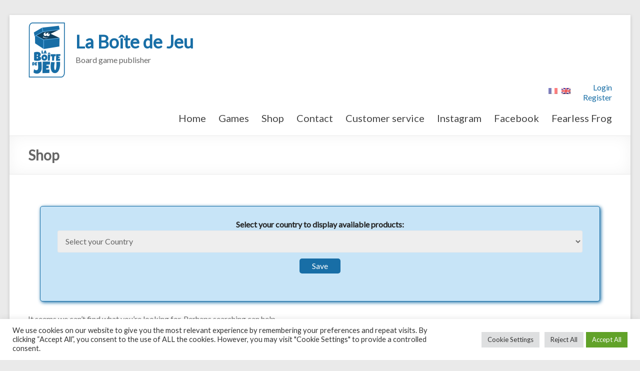

--- FILE ---
content_type: text/html; charset=UTF-8
request_url: https://www.laboitedejeu.fr/en/categorie/kickstarter-1/
body_size: 17041
content:
<!DOCTYPE html>
<!--[if IE 7]>
<html class="ie ie7" lang="en-US">
<![endif]-->
<!--[if IE 8]>
<html class="ie ie8" lang="en-US">
<![endif]-->
<!--[if !(IE 7) & !(IE 8)]><!-->
<html lang="en-US">
<!--<![endif]-->
<head>
<meta charset="UTF-8" />
<meta name="viewport" content="width=device-width, initial-scale=1">
<link rel="profile" href="http://gmpg.org/xfn/11" />
<link rel="pingback" href="https://www.laboitedejeu.fr/xmlrpc.php" />
<link href="//netdna.bootstrapcdn.com/font-awesome/4.1.0/css/font-awesome.min.css" rel="stylesheet">
		  <link rel="preconnect" href="https://fonts.googleapis.com">
<link rel="preconnect" href="https://fonts.gstatic.com" crossorigin>
<link href="https://fonts.googleapis.com/css2?family=Voltaire&display=swap" rel="stylesheet">
<link rel="stylesheet" href="//code.jquery.com/ui/1.11.4/themes/smoothness/jquery-ui.css">
<link rel="stylesheet" href="https://www.laboitedejeu.fr/wp-content/themes/boitestyle/js/intl/css/intlTelInput.css">

<script type="text/javascript">
	var site_url 	= "https://www.laboitedejeu.fr";
	var style_url = "https://www.laboitedejeu.fr/wp-content/themes/boitestyle/";
	var backurl = "";
	var api_url = "https://www.laboitedejeu.fr/api/";
	var userid = 0;
</script>
<title>Kickstarter Clash of Rage &#8211; La Boîte de Jeu</title>
<meta name='robots' content='max-image-preview:large' />
<link rel='dns-prefetch' href='//www.google.com' />
<link rel='dns-prefetch' href='//fonts.googleapis.com' />
<link rel='dns-prefetch' href='//s.w.org' />
<link rel="alternate" type="application/rss+xml" title="La Boîte de Jeu &raquo; Feed" href="https://www.laboitedejeu.fr/en/feed/" />
<link rel="alternate" type="application/rss+xml" title="La Boîte de Jeu &raquo; Comments Feed" href="https://www.laboitedejeu.fr/en/comments/feed/" />
<link rel="alternate" type="application/rss+xml" title="La Boîte de Jeu &raquo; Kickstarter Clash of Rage Catégories Feed" href="https://www.laboitedejeu.fr/en/categorie/kickstarter-1/feed/" />
		<script type="text/javascript">
			window._wpemojiSettings = {"baseUrl":"https:\/\/s.w.org\/images\/core\/emoji\/13.0.1\/72x72\/","ext":".png","svgUrl":"https:\/\/s.w.org\/images\/core\/emoji\/13.0.1\/svg\/","svgExt":".svg","source":{"concatemoji":"https:\/\/www.laboitedejeu.fr\/wp-includes\/js\/wp-emoji-release.min.js?ver=5.7.2"}};
			!function(e,a,t){var n,r,o,i=a.createElement("canvas"),p=i.getContext&&i.getContext("2d");function s(e,t){var a=String.fromCharCode;p.clearRect(0,0,i.width,i.height),p.fillText(a.apply(this,e),0,0);e=i.toDataURL();return p.clearRect(0,0,i.width,i.height),p.fillText(a.apply(this,t),0,0),e===i.toDataURL()}function c(e){var t=a.createElement("script");t.src=e,t.defer=t.type="text/javascript",a.getElementsByTagName("head")[0].appendChild(t)}for(o=Array("flag","emoji"),t.supports={everything:!0,everythingExceptFlag:!0},r=0;r<o.length;r++)t.supports[o[r]]=function(e){if(!p||!p.fillText)return!1;switch(p.textBaseline="top",p.font="600 32px Arial",e){case"flag":return s([127987,65039,8205,9895,65039],[127987,65039,8203,9895,65039])?!1:!s([55356,56826,55356,56819],[55356,56826,8203,55356,56819])&&!s([55356,57332,56128,56423,56128,56418,56128,56421,56128,56430,56128,56423,56128,56447],[55356,57332,8203,56128,56423,8203,56128,56418,8203,56128,56421,8203,56128,56430,8203,56128,56423,8203,56128,56447]);case"emoji":return!s([55357,56424,8205,55356,57212],[55357,56424,8203,55356,57212])}return!1}(o[r]),t.supports.everything=t.supports.everything&&t.supports[o[r]],"flag"!==o[r]&&(t.supports.everythingExceptFlag=t.supports.everythingExceptFlag&&t.supports[o[r]]);t.supports.everythingExceptFlag=t.supports.everythingExceptFlag&&!t.supports.flag,t.DOMReady=!1,t.readyCallback=function(){t.DOMReady=!0},t.supports.everything||(n=function(){t.readyCallback()},a.addEventListener?(a.addEventListener("DOMContentLoaded",n,!1),e.addEventListener("load",n,!1)):(e.attachEvent("onload",n),a.attachEvent("onreadystatechange",function(){"complete"===a.readyState&&t.readyCallback()})),(n=t.source||{}).concatemoji?c(n.concatemoji):n.wpemoji&&n.twemoji&&(c(n.twemoji),c(n.wpemoji)))}(window,document,window._wpemojiSettings);
		</script>
		<style type="text/css">
img.wp-smiley,
img.emoji {
	display: inline !important;
	border: none !important;
	box-shadow: none !important;
	height: 1em !important;
	width: 1em !important;
	margin: 0 .07em !important;
	vertical-align: -0.1em !important;
	background: none !important;
	padding: 0 !important;
}
</style>
	<link rel='stylesheet' id='dashicons-css'  href='https://www.laboitedejeu.fr/wp-includes/css/dashicons.min.css?ver=5.7.2' type='text/css' media='all' />
<link rel='stylesheet' id='theme-my-login-css'  href='https://www.laboitedejeu.fr/wp-content/themes/boitestyle/theme-my-login.css?ver=6.4.16' type='text/css' media='all' />
<link rel='stylesheet' id='wp-block-library-css'  href='https://www.laboitedejeu.fr/wp-includes/css/dist/block-library/style.min.css?ver=5.7.2' type='text/css' media='all' />
<link rel='stylesheet' id='contact-form-7-css'  href='https://www.laboitedejeu.fr/wp-content/plugins/contact-form-7/includes/css/styles.css?ver=5.4.1' type='text/css' media='all' />
<link rel='stylesheet' id='cookie-law-info-css'  href='https://www.laboitedejeu.fr/wp-content/plugins/cookie-law-info/public/css/cookie-law-info-public.css?ver=2.0.5' type='text/css' media='all' />
<link rel='stylesheet' id='cookie-law-info-gdpr-css'  href='https://www.laboitedejeu.fr/wp-content/plugins/cookie-law-info/public/css/cookie-law-info-gdpr.css?ver=2.0.5' type='text/css' media='all' />
<link rel='stylesheet' id='spacious_style-css'  href='https://www.laboitedejeu.fr/wp-content/themes/boitestyle/style.css?ver=20190909' type='text/css' media='all' />
<link rel='stylesheet' id='spacious-genericons-css'  href='https://www.laboitedejeu.fr/wp-content/themes/boitestyle/genericons/genericons.css?ver=3.3.1' type='text/css' media='all' />
<link rel='stylesheet' id='google_fonts-css'  href='//fonts.googleapis.com/css?family=Lato&#038;ver=5.7.2' type='text/css' media='all' />
<link rel='stylesheet' id='recent-posts-widget-with-thumbnails-public-style-css'  href='https://www.laboitedejeu.fr/wp-content/plugins/recent-posts-widget-with-thumbnails/public.css?ver=7.0.2' type='text/css' media='all' />
<link rel='stylesheet' id='cf7cf-style-css'  href='https://www.laboitedejeu.fr/wp-content/plugins/cf7-conditional-fields/style.css?ver=2.0.3' type='text/css' media='all' />
<link rel='stylesheet' id='colorbox-css'  href='https://www.laboitedejeu.fr/wp-content/plugins/lightbox-gallery/colorbox/example1/colorbox.css?ver=5.7.2' type='text/css' media='all' />
<script type="text/javascript">
// <![CDATA[
var colorbox_settings = {};
// ]]>
</script>
<script type='text/javascript' src='https://www.laboitedejeu.fr/wp-includes/js/jquery/jquery.min.js?ver=3.5.1' id='jquery-core-js'></script>
<script type='text/javascript' src='https://www.laboitedejeu.fr/wp-includes/js/jquery/jquery-migrate.min.js?ver=3.3.2' id='jquery-migrate-js'></script>
<script type='text/javascript' src='https://www.laboitedejeu.fr/wp-includes/js/jquery/ui/core.min.js?ver=1.12.1' id='jquery-ui-core-js'></script>
<script type='text/javascript' src='https://www.laboitedejeu.fr/wp-includes/js/jquery/ui/datepicker.min.js?ver=1.12.1' id='jquery-ui-datepicker-js'></script>
<script type='text/javascript' id='jquery-ui-datepicker-js-after'>
jQuery(document).ready(function(jQuery){jQuery.datepicker.setDefaults({"closeText":"Close","currentText":"Today","monthNames":["January","February","March","April","May","June","July","August","September","October","November","December"],"monthNamesShort":["Jan","Feb","Mar","Apr","May","Jun","Jul","Aug","Sep","Oct","Nov","Dec"],"nextText":"Next","prevText":"Previous","dayNames":["Sunday","Monday","Tuesday","Wednesday","Thursday","Friday","Saturday"],"dayNamesShort":["Sun","Mon","Tue","Wed","Thu","Fri","Sat"],"dayNamesMin":["S","M","T","W","T","F","S"],"dateFormat":"d MM yy","firstDay":1,"isRTL":false});});
</script>
<script type='text/javascript' src='https://www.laboitedejeu.fr/wp-includes/js/jquery/ui/accordion.min.js?ver=1.12.1' id='jquery-ui-accordion-js'></script>
<script type='text/javascript' src='https://www.laboitedejeu.fr/wp-includes/js/jquery/ui/tabs.min.js?ver=1.12.1' id='jquery-ui-tabs-js'></script>
<script type='text/javascript' src='https://www.laboitedejeu.fr/wp-includes/js/jquery/ui/tooltip.min.js?ver=1.12.1' id='jquery-ui-tooltip-js'></script>
<script type='text/javascript' src='https://www.laboitedejeu.fr/wp-content/themes/boitestyle//js/boitedejeu.js?ver=20190906' id='boitescript-js'></script>
<script type='text/javascript' id='cookie-law-info-js-extra'>
/* <![CDATA[ */
var Cli_Data = {"nn_cookie_ids":["CONSENT","_gat","yt-remote-connected-devices","_ga","_gid","yt-remote-device-id","yt.innertube::requests","yt.innertube::nextId","VISITOR_INFO1_LIVE","test_cookie","IDE","__stripe_sid","YSC","_GRECAPTCHA","__stripe_mid","qtrans_front_language","PHPSESSID"],"cookielist":[],"non_necessary_cookies":{"necessary":["__stripe_sid","__stripe_mid","PHPSESSID"],"functional":["_GRECAPTCHA","qtrans_front_language"],"performance":["_gat"],"analytics":["CONSENT","_ga","_gid"],"advertisement":["yt-remote-connected-devices","yt-remote-device-id","yt.innertube::requests","yt.innertube::nextId","VISITOR_INFO1_LIVE","test_cookie","IDE","YSC"]},"ccpaEnabled":"","ccpaRegionBased":"","ccpaBarEnabled":"","strictlyEnabled":["necessary","obligatoire"],"ccpaType":"gdpr","js_blocking":"1","custom_integration":"","triggerDomRefresh":"","secure_cookies":""};
var cli_cookiebar_settings = {"animate_speed_hide":"500","animate_speed_show":"500","background":"#FFF","border":"#b1a6a6c2","border_on":"","button_1_button_colour":"#61a229","button_1_button_hover":"#4e8221","button_1_link_colour":"#fff","button_1_as_button":"1","button_1_new_win":"","button_2_button_colour":"#333","button_2_button_hover":"#292929","button_2_link_colour":"#444","button_2_as_button":"","button_2_hidebar":"","button_3_button_colour":"#dedfe0","button_3_button_hover":"#b2b2b3","button_3_link_colour":"#333333","button_3_as_button":"1","button_3_new_win":"","button_4_button_colour":"#dedfe0","button_4_button_hover":"#b2b2b3","button_4_link_colour":"#333333","button_4_as_button":"1","button_7_button_colour":"#61a229","button_7_button_hover":"#4e8221","button_7_link_colour":"#fff","button_7_as_button":"1","button_7_new_win":"","font_family":"inherit","header_fix":"","notify_animate_hide":"1","notify_animate_show":"","notify_div_id":"#cookie-law-info-bar","notify_position_horizontal":"right","notify_position_vertical":"bottom","scroll_close":"","scroll_close_reload":"","accept_close_reload":"","reject_close_reload":"","showagain_tab":"1","showagain_background":"#fff","showagain_border":"#000","showagain_div_id":"#cookie-law-info-again","showagain_x_position":"100px","text":"#333333","show_once_yn":"","show_once":"10000","logging_on":"","as_popup":"","popup_overlay":"1","bar_heading_text":"","cookie_bar_as":"banner","popup_showagain_position":"bottom-right","widget_position":"left"};
var log_object = {"ajax_url":"https:\/\/www.laboitedejeu.fr\/wp-admin\/admin-ajax.php"};
/* ]]> */
</script>
<script type='text/javascript' src='https://www.laboitedejeu.fr/wp-content/plugins/cookie-law-info/public/js/cookie-law-info-public.js?ver=2.0.5' id='cookie-law-info-js'></script>
<script type='text/javascript' id='eshop_cart_widget-js-extra'>
/* <![CDATA[ */
var eshopCartParams = {"addfadein":"100","addfadeout":"3000","cartcleardelay":"1000","cartdelay":"750","cartupdate":"3000","cartfadeout":"50","cartfadein":"700","adminajax":"https:\/\/www.laboitedejeu.fr\/wp-admin\/admin-ajax.php"};
/* ]]> */
</script>
<script type='text/javascript' src='https://www.laboitedejeu.fr/wp-content/uploads/eshop_files/eshop-cart.js?ver=20150108' id='eshop_cart_widget-js'></script>
<script type='text/javascript' src='https://www.google.com/recaptcha/api.js?hl=en-US&#038;ver=5.7.2' id='recaptcha-js'></script>
<script type='text/javascript' src='https://www.laboitedejeu.fr/wp-content/plugins/theme-my-login/modules/themed-profiles/themed-profiles.js?ver=5.7.2' id='tml-themed-profiles-js'></script>
<script type='text/javascript' src='https://www.laboitedejeu.fr/wp-content/themes/boitestyle/js/spacious-custom.js?ver=5.7.2' id='spacious-custom-js'></script>
<!--[if lte IE 8]>
<script type='text/javascript' src='https://www.laboitedejeu.fr/wp-content/themes/boitestyle/js/html5shiv.min.js?ver=5.7.2' id='html5-js'></script>
<![endif]-->
<script type='text/javascript' src='https://www.laboitedejeu.fr/wp-content/plugins/lightbox-gallery/js/jquery.colorbox.js?ver=5.7.2' id='colorbox-js'></script>
<script type='text/javascript' src='https://www.laboitedejeu.fr/wp-content/plugins/lightbox-gallery/lightbox-gallery.js?ver=5.7.2' id='lightbox-gallery-js'></script>
<link rel="https://api.w.org/" href="https://www.laboitedejeu.fr/en/wp-json/" /><link rel="EditURI" type="application/rsd+xml" title="RSD" href="https://www.laboitedejeu.fr/xmlrpc.php?rsd" />
<link rel="wlwmanifest" type="application/wlwmanifest+xml" href="https://www.laboitedejeu.fr/wp-includes/wlwmanifest.xml" /> 
<meta name="generator" content="WordPress 5.7.2" />
<link rel="stylesheet" type="text/css" href="https://www.laboitedejeu.fr/wp-content/plugins/lightbox-gallery/lightbox-gallery.css" />
<style type="text/css">
.qtranxs_flag_fr {background-image: url(https://www.laboitedejeu.fr/wp-content/plugins/qtranslate-xt/flags/fr.png); background-repeat: no-repeat;}
.qtranxs_flag_en {background-image: url(https://www.laboitedejeu.fr/wp-content/plugins/qtranslate-xt/flags/gb.png); background-repeat: no-repeat;}
</style>
<link hreflang="fr" href="https://www.laboitedejeu.fr/fr/categorie/kickstarter-1/" rel="alternate" />
<link hreflang="en" href="https://www.laboitedejeu.fr/en/categorie/kickstarter-1/" rel="alternate" />
<link hreflang="x-default" href="https://www.laboitedejeu.fr/categorie/kickstarter-1/" rel="alternate" />
<meta name="generator" content="qTranslate-XT 3.10.0" />
<link rel="icon" href="https://www.laboitedejeu.fr/wp-content/uploads/2017/08/lbdj-1-150x150.png" sizes="32x32" />
<link rel="icon" href="https://www.laboitedejeu.fr/wp-content/uploads/2017/08/lbdj-1-230x230.png" sizes="192x192" />
<link rel="apple-touch-icon" href="https://www.laboitedejeu.fr/wp-content/uploads/2017/08/lbdj-1-230x230.png" />
<meta name="msapplication-TileImage" content="https://www.laboitedejeu.fr/wp-content/uploads/2017/08/lbdj-1-270x270.png" />
		<style type="text/css"> blockquote { border-left: 3px solid #186ea6; }
			.spacious-button, input[type="reset"], input[type="button"], input[type="submit"], button { background-color: #186ea6; }
			.previous a:hover, .next a:hover { 	color: #186ea6; }
			a { color: #186ea6; }
			#site-title a:hover { color: #186ea6; }
			.main-navigation ul li.current_page_item a, .main-navigation ul li:hover > a { color: #186ea6; }
			.main-navigation ul li ul { border-top: 1px solid #186ea6; }
			.main-navigation ul li ul li a:hover, .main-navigation ul li ul li:hover > a, .main-navigation ul li.current-menu-item ul li a:hover { color: #186ea6; }
			.site-header .menu-toggle:hover.entry-meta a.read-more:hover,#featured-slider .slider-read-more-button:hover,.call-to-action-button:hover,.entry-meta .read-more-link:hover,.spacious-button:hover, input[type="reset"]:hover, input[type="button"]:hover, input[type="submit"]:hover, button:hover { background: #003c74; }
			.main-small-navigation li:hover { background: #186ea6; }
			.main-small-navigation ul > .current_page_item, .main-small-navigation ul > .current-menu-item { background: #186ea6; }
			.main-navigation a:hover, .main-navigation ul li.current-menu-item a, .main-navigation ul li.current_page_ancestor a, .main-navigation ul li.current-menu-ancestor a, .main-navigation ul li.current_page_item a, .main-navigation ul li:hover > a  { color: #186ea6; }
			.small-menu a:hover, .small-menu ul li.current-menu-item a, .small-menu ul li.current_page_ancestor a, .small-menu ul li.current-menu-ancestor a, .small-menu ul li.current_page_item a, .small-menu ul li:hover > a { color: #186ea6; }
			#featured-slider .slider-read-more-button { background-color: #186ea6; }
			#controllers a:hover, #controllers a.active { background-color: #186ea6; color: #186ea6; }
			.widget_service_block a.more-link:hover, .widget_featured_single_post a.read-more:hover,#secondary a:hover,logged-in-as:hover  a,.single-page p a:hover{ color: #003c74; }
			.breadcrumb a:hover { color: #186ea6; }
			.tg-one-half .widget-title a:hover, .tg-one-third .widget-title a:hover, .tg-one-fourth .widget-title a:hover { color: #186ea6; }
			.pagination span ,.site-header .menu-toggle:hover{ background-color: #186ea6; }
			.pagination a span:hover { color: #186ea6; border-color: .#186ea6; }
			.widget_testimonial .testimonial-post { border-color: #186ea6 #EAEAEA #EAEAEA #EAEAEA; }
			.call-to-action-content-wrapper { border-color: #EAEAEA #EAEAEA #EAEAEA #186ea6; }
			.call-to-action-button { background-color: #186ea6; }
			#content .comments-area a.comment-permalink:hover { color: #186ea6; }
			.comments-area .comment-author-link a:hover { color: #186ea6; }
			.comments-area .comment-author-link span { background-color: #186ea6; }
			.comment .comment-reply-link:hover { color: #186ea6; }
			.nav-previous a:hover, .nav-next a:hover { color: #186ea6; }
			#wp-calendar #today { color: #186ea6; }
			.widget-title span { border-bottom: 2px solid #186ea6; }
			.footer-widgets-area a:hover { color: #186ea6 !important; }
			.footer-socket-wrapper .copyright a:hover { color: #186ea6; }
			a#back-top:before { background-color: #186ea6; }
			.read-more, .more-link { color: #186ea6; }
			.post .entry-title a:hover, .page .entry-title a:hover { color: #186ea6; }
			.post .entry-meta .read-more-link { background-color: #186ea6; }
			.post .entry-meta a:hover, .type-page .entry-meta a:hover { color: #186ea6; }
			.single #content .tags a:hover { color: #186ea6; }
			.widget_testimonial .testimonial-icon:before { color: #186ea6; }
			a#scroll-up { background-color: #186ea6; }
			.search-form span { background-color: #186ea6; }</style>
				<style type="text/css" id="wp-custom-css">
			/*
Vous pouvez ajouter du CSS personnalisé ici.

Cliquez sur l’icône d’aide ci-dessus pour en savoir plus.
*/
body.page h2 {
clear:both;
color:#186ea6;
}
 body.page figure.post-featured-image {
display:none;
}

.flag-fr {
display: inline-block;
background-image: url("https://www.laboitedejeu.fr/wp-content/plugins/qtranslate-x/flags/fr.png");
width: 18px;
height: 12px;
margin: 3px;
padding: 0;
}

.flag-de {
display: inline-block;
background-image: url("https://www.laboitedejeu.fr/wp-content/plugins/qtranslate-x/flags/de.png");
width: 18px;
height: 12px;
margin: 3px;
padding: 0;
}

.flag-gb {
display: inline-block;
background-image: url("https://www.laboitedejeu.fr/wp-content/plugins/qtranslate-x/flags/gb.png");
width: 18px;
height: 12px;
margin: 3px;
padding: 0;
}

.red {
color:#FF0000;
	margin-bottom:0px;
}
.yellow {
color:#f06a06;
	margin-bottom:0px;
}
.green {
color:#f7df03;
	margin-bottom:0px;
}

/*Malhya SAV*/
.product-grid {
  display: flex;
  flex-wrap:wrap;
  align-items:left;
  gap:10px;
}

.product-card {
  display: flex;
  border: 1px solid grey;
	border-radius:8px;
	box-shadow: 5px 5px 6px lightgray;
  padding: 10px;
  width: 368px;
  height: auto;
  box-sizing: border-box;
  margin: 10px;
  font-family: Arial, sans-serif;
	background-color:ghostwhite;
	position:relative;
}

.product-left {
  display: flex;
  flex-direction: column;
  align-items: center;
  width: 100px;

  padding-right: 10px;
}

.product-left img:hover {
  transform:scale(3.5,3.5);
	transform-origin: left center;
  z-index: 5;
  background: ghostwhite;
}
.product-left img:active {
  transform:scale(3.5,3.5);
	transform-origin: left center;
  z-index: 5;
  background: ghostwhite;
}
.product-left img {
  width: 100px;
  height: 100px;
  object-fit:contain;
	border-radius: 6px;
  border: solid 1px;
  padding: 3px;
}

.product-title {
  font-weight: bold;
  margin-top: 5px;
	font-family: "Voltaire", sans-serif;
}

.product-right {
  display: flex;
  flex-direction: column;
  justify-content: center;
  padding-left: 10px;
  width: 150px;
}

.product-description,
.product-quantity {
  margin-bottom: 5px;
}

.badge {
  position: absolute;
  top: 12px;
  right: 12px;
  display: flex;
  gap: 2px; /* espace entre les cercles */
}
.badge-MULTI {
  position: absolute;
  bottom: 12px;
  right: 12px;
	font-family:'Voltaire';
	font-size:10px;
	text-decoration:line-through 2px;
	color:#ccc;
  gap: 2px; /* espace entre les cercles */
}
.badge-LOCALISED {
  position: absolute;
  bottom: 12px;
  right: 12px;
font-family:'Voltaire';
	font-size:10px;
  gap: 2px; /* espace entre les cercles */
}

.badge span {
  width: 18px;
  height: 12px;
  background-color: #b4bbc1;
  color: #fff;
  border-radius: 25%;
  display: flex;
  align-items: center;
  justify-content: center;
  font-weight: bold;
  font-size: 10px;
  font-family: "Voltaire", sans-serif;
  font-weight: 400;
  font-style: normal;
}

/* Couleurs en fonction de la lettre */
.badge span[data-letter="HER"] { background-color: #28a901; } /* vert */
.badge span[data-letter="DICE"] { background-color: #333; } /* gris */
.badge span[data-letter="SLEE"] { background-color: #284651; } /* darkblue */
.badge span[data-letter="TRAY"] { background-color: #886349; } /* Brown */

		/*Malhya FAQ*/
.nav-booklet{
max-width:1218px;
display:flex;
flex-wrap:wrap;
gap:10px
}
.booklet-fixes{
  width: 160px;
  height: 40px;
  display: flex;
  justify-content: space-between; /* Répartit les 3 parties */
  align-items: center; /* Centre verticalement */
}


.booklet-title{
	width:100%;
	font-family: "Voltaire", sans-serif;
	text-align:center;
	color:white;
  text-shadow:
    1px 1px 0 #000,
    -1px 1px 0 #000,
    -1px -1px 0 #000,
    1px -1px 0 #000;
	font-size: 1.1em;
  margin: auto;
}

}
.booklet-title:hover{
	width:100%;
	font-family: "Voltaire", sans-serif;
	text-align:center;
	color:#ccc;
  text-shadow:
    1px 1px 0 #000,
    -1px 1px 0 #000,
    -1px -1px 0 #000,
    1px -1px 0 #000;

}
.booklet-header{
	border-radius:8px 8px 0 0;
	width:160px;
	height:40px;
	display:flex;
	background-size:cover;
	background-position:center;
	}

.circle.red{
  background-color: #ED000B; /* Couleur du cercle */

}
.circle.yellow{
  background-color: #F06A06; /* Couleur du cercle */
}
.circle.green{
background-color:#F7DF03
}


.container {
	border:solid 1px #ddd;
  width: 160px;
  height: 30px;
  display: flex;
  justify-content: space-between; /* Répartit les 3 parties */
  align-items: center; /* Centre verticalement */

}

.item {
  display: flex;
  align-items: center;
	height:30px;
	margin: auto;
  gap: 4px; /* Espace entre cercle et nombre */
}

.circle {
  width: 16px;
  height: 16px;
  border-radius: 50%;
  color: #fff; /* Symbole blanc */
  display: flex;
  font:bold;
  justify-content: center;
  align-items: center;
  font-size: 14px; /* Taille du symbole */
   font-weight: bold;
}

.number {
  font-size: 12px;
	margin-bottom:14px;
	margin-top:14px;
}

/* Carte principale */
.card-faq {
    border: 1px solid #CCC;
    border-radius: 8px;
    padding: 8px;
	margin-top:25px;
	margin-bottom:25px;
    max-width: 1268px;
    box-sizing: border-box;
    font-family: Arial, sans-serif;
}

/* Header en mode PC */
.card-header-faq {
    display: flex;
    align-items: center;
    gap: 16px;
    flex-wrap: wrap; /* Permet le passage en mobile */
}

/* Badge */

.badge-container-faq {
    position: relative;
    width: 120px; /* Ajuste selon ton design */
    height: 64px; /* Hauteur max */
    background-size: contain;
    background-repeat: no-repeat;
    background-position: center;
    display: flex;
    align-items: center;
    justify-content: center;
}

/* Exemple de classes pour changer l'image */
.badge-type1 {
    background-image: url('wp-content/uploads/2025/11/ICO-Chapter.png');
}
.badge-type2 {
    background-image: url('badge-type2.png');
}


.badge-text-faq {
    position: absolute;
	line-height:32px;
    top: 50%;
    left: 50%;
    transform: translate(-50%, -50%);
    color: #fff;
		font-family: "Voltaire", sans-serif;
    font-weight: bold;
    font-size: 1.5em;
	
}

/* Page */
.page-faq {
    font-size: 0.9em;
}

/* Titre */
.title-faq {
    font-size:2em;
    font-weight: bold;
    display: flex;
    align-items: center;
	font-family:"Voltaire", sans-serif;
    gap: 6px;
}

/* Type */
.type-faq {
    font-style: italic;
    font-size: 1em;
}

/* Corps */
.card-body-faq {
    margin-top: 8px;
    font-size: 0.95em;
}

.fix-faq{
	border:dashed 2px #000;
	border-radius:16px;
	box-shadow:5px 5px 0px #ddd;
}		</style>
		<script src="https://www.laboitedejeu.fr/wp-content/themes/boitestyle/js/jquery.popupoverlay.js"></script>
<script src="https://www.laboitedejeu.fr/wp-content/themes/boitestyle/js/intl/js/intlTelInput.js"></script>

</head>

<body class="archive tax-categorie term-kickstarter-1 term-12 wp-custom-logo cbc-page no-sidebar-full-width blog-alternate-medium ">

<input type="hidden" name="identid" id="identid" value="0" />

<div id="page" class="hfeed site">
		<header id="masthead" class="site-header clearfix">

		
		<div id="header-text-nav-container">
			<div class="inner-wrap">

				<div id="header-text-nav-wrap" class="clearfix">
					<div id="header-left-section">
													<div id="header-logo-image">
								
								<a href="https://www.laboitedejeu.fr/en/" class="custom-logo-link" rel="home"><img width="75" height="110" src="https://www.laboitedejeu.fr/wp-content/uploads/2017/06/cropped-cropped-logo-lbdj.png" class="custom-logo" alt="La Boîte de Jeu" /></a>							</div><!-- #header-logo-image -->
												<div id="header-text" class="">
                                       <h3 id="site-title">
                        <a href="https://www.laboitedejeu.fr/en/" title="La Boîte de Jeu" rel="home">La Boîte de Jeu</a>
                     </h3>
                                                         <p id="site-description">Board game publisher</p>
                  <!-- #site-description -->
						</div><!-- #header-text -->
					</div><!-- #header-left-section -->
					<div id="header-right-section">
												<div id="header-right-sidebar" class="clearfix">
						<aside id="theme-my-login-w" class="widget widget_theme_my_login">
				<div class="tml tml-user-panel" id="theme-my-login1">
					<ul class="tml-user-links">
						<li><a href="/en/login/">Login</a></li>
						<li><a href="/en/register/">Register</a></li>
					</ul>
				</div>
			</aside><style type="text/css">
.qtranxs_widget ul { margin: 0; }
.qtranxs_widget ul li
{
display: inline; /* horizontal list, use "list-item" or other appropriate value for vertical list */
list-style-type: none; /* use "initial" or other to enable bullets */
margin: 0 5px 0 0; /* adjust spacing between items */
opacity: 0.5;
-o-transition: 1s ease opacity;
-moz-transition: 1s ease opacity;
-webkit-transition: 1s ease opacity;
transition: 1s ease opacity;
}
/* .qtranxs_widget ul li span { margin: 0 5px 0 0; } */ /* other way to control spacing */
.qtranxs_widget ul li.active { opacity: 0.8; }
.qtranxs_widget ul li:hover { opacity: 1; }
.qtranxs_widget img { box-shadow: none; vertical-align: middle; display: initial; }
.qtranxs_flag { height:12px; width:18px; display:block; }
.qtranxs_flag_and_text { padding-left:20px; }
.qtranxs_flag span { display:none; }
</style>
<aside id="qtranslate-2" class="widget qtranxs_widget">
<ul class="language-chooser language-chooser-image qtranxs_language_chooser" id="qtranslate-2-chooser">
<li class="lang-fr"><a href="https://www.laboitedejeu.fr/fr/categorie/kickstarter-1/" hreflang="fr" title="Français (fr)" class="qtranxs_image qtranxs_image_fr"><img src="https://www.laboitedejeu.fr/wp-content/plugins/qtranslate-xt/flags/fr.png" alt="Français (fr)" /><span style="display:none">Français</span></a></li>
<li class="lang-en active"><a href="https://www.laboitedejeu.fr/en/categorie/kickstarter-1/" hreflang="en" title="English (en)" class="qtranxs_image qtranxs_image_en"><img src="https://www.laboitedejeu.fr/wp-content/plugins/qtranslate-xt/flags/gb.png" alt="English (en)" /><span style="display:none">English</span></a></li>
</ul><div class="qtranxs_widget_end"></div>
</aside>						</div>
												<nav id="site-navigation" class="main-navigation" role="navigation">
							<h3 class="menu-toggle">Menu</h3>
							<div class="menu-menu-principal-container"><ul id="menu-menu-principal" class="menu"><li id="menu-item-71" class="menu-item menu-item-type-post_type menu-item-object-page menu-item-home menu-item-71"><a href="https://www.laboitedejeu.fr/en/">Home</a></li>
<li id="menu-item-72" class="menu-item menu-item-type-custom menu-item-object-custom menu-item-has-children menu-item-72"><a href="#">Games</a>
<ul class="sub-menu">
	<li id="menu-item-73" class="menu-item menu-item-type-post_type menu-item-object-page menu-item-73"><a href="https://www.laboitedejeu.fr/en/10-to-kill/">10′ to Kill</a></li>
	<li id="menu-item-5319" class="menu-item menu-item-type-post_type menu-item-object-page menu-item-5319"><a href="https://www.laboitedejeu.fr/en/les-architectes-damytis/">The Architects of Amytis</a></li>
	<li id="menu-item-2630" class="menu-item menu-item-type-post_type menu-item-object-page menu-item-2630"><a href="https://www.laboitedejeu.fr/en/au-creux-de-ta-main/">In the Palm of your Hand</a></li>
	<li id="menu-item-5347" class="menu-item menu-item-type-post_type menu-item-object-page menu-item-5347"><a href="https://www.laboitedejeu.fr/en/backstories-seule-sous-la-glace/">Backstories : Alone under the Ice</a></li>
	<li id="menu-item-5786" class="menu-item menu-item-type-post_type menu-item-object-page menu-item-5786"><a href="https://www.laboitedejeu.fr/en/backstories-les-noces-d-emeraude/">Backstories : The Emerald Wedding Anniversary</a></li>
	<li id="menu-item-6227" class="menu-item menu-item-type-post_type menu-item-object-page menu-item-6227"><a href="https://www.laboitedejeu.fr/en/butterfly-effect-alter-ego/">Butterfly Effect – Alter Ego</a></li>
	<li id="menu-item-2344" class="menu-item menu-item-type-post_type menu-item-object-page menu-item-2344"><a href="https://www.laboitedejeu.fr/en/call-to-adventure/">Call to Adventure</a></li>
	<li id="menu-item-1144" class="menu-item menu-item-type-post_type menu-item-object-page menu-item-1144"><a href="https://www.laboitedejeu.fr/en/cerbere/">Cerberus</a></li>
	<li id="menu-item-74" class="menu-item menu-item-type-post_type menu-item-object-page menu-item-74"><a href="https://www.laboitedejeu.fr/en/clash-of-rage/">Clash of Rage</a></li>
	<li id="menu-item-2801" class="menu-item menu-item-type-post_type menu-item-object-page menu-item-2801"><a href="https://www.laboitedejeu.fr/en/daimyo/">Daimyo: rebirth of the empire</a></li>
	<li id="menu-item-5736" class="menu-item menu-item-type-post_type menu-item-object-page menu-item-5736"><a href="https://www.laboitedejeu.fr/en/danger/">Danger</a></li>
	<li id="menu-item-2551" class="menu-item menu-item-type-post_type menu-item-object-page menu-item-2551"><a href="https://www.laboitedejeu.fr/en/dinogenics/">Dinogenics</a></li>
	<li id="menu-item-4551" class="menu-item menu-item-type-post_type menu-item-object-page menu-item-4551"><a href="https://www.laboitedejeu.fr/en/dinosaur-world/">Dinosaur World</a></li>
	<li id="menu-item-3576" class="menu-item menu-item-type-post_type menu-item-object-page menu-item-3576"><a href="https://www.laboitedejeu.fr/en/enquetes-a-los-angeles/">Enquêtes à Los Angeles</a></li>
	<li id="menu-item-4953" class="menu-item menu-item-type-post_type menu-item-object-page menu-item-4953"><a href="https://www.laboitedejeu.fr/en/evil-corp/">Evil Corp.</a></li>
	<li id="menu-item-4844" class="menu-item menu-item-type-post_type menu-item-object-page menu-item-4844"><a href="https://www.laboitedejeu.fr/en/foxy-2/">Foxy</a></li>
	<li id="menu-item-4744" class="menu-item menu-item-type-post_type menu-item-object-page menu-item-4744"><a href="https://www.laboitedejeu.fr/en/from-the-moon/">From the Moon</a></li>
	<li id="menu-item-162" class="menu-item menu-item-type-post_type menu-item-object-page menu-item-162"><a href="https://www.laboitedejeu.fr/en/grumpf/">Grumpf</a></li>
	<li id="menu-item-3635" class="menu-item menu-item-type-post_type menu-item-object-page menu-item-3635"><a href="https://www.laboitedejeu.fr/en/les-hauts-fourneaux/">Les Hauts Fourneaux</a></li>
	<li id="menu-item-578" class="menu-item menu-item-type-post_type menu-item-object-page menu-item-578"><a href="https://www.laboitedejeu.fr/en/huns/">Huns</a></li>
	<li id="menu-item-223" class="menu-item menu-item-type-post_type menu-item-object-page menu-item-223"><a href="https://www.laboitedejeu.fr/en/ilos/">Ilôs</a></li>
	<li id="menu-item-5363" class="menu-item menu-item-type-post_type menu-item-object-page menu-item-5363"><a href="https://www.laboitedejeu.fr/en/inheritors/">Inheritors</a></li>
	<li id="menu-item-5928" class="menu-item menu-item-type-post_type menu-item-object-page menu-item-5928"><a href="https://www.laboitedejeu.fr/en/insurrection/">Insurrection</a></li>
	<li id="menu-item-422" class="menu-item menu-item-type-post_type menu-item-object-page menu-item-422"><a href="https://www.laboitedejeu.fr/en/invazions/">Invazions</a></li>
	<li id="menu-item-3310" class="menu-item menu-item-type-post_type menu-item-object-page menu-item-3310"><a href="https://www.laboitedejeu.fr/en/its-a-wonderful-kingdom/">It’s a Wonderful Kingdom</a></li>
	<li id="menu-item-1507" class="menu-item menu-item-type-post_type menu-item-object-page menu-item-1507"><a href="https://www.laboitedejeu.fr/en/its-a-wonderful-world/">It’s a Wonderful World</a></li>
	<li id="menu-item-4166" class="menu-item menu-item-type-post_type menu-item-object-page menu-item-4166"><a href="https://www.laboitedejeu.fr/en/malhya/">Malhya – Lands of Legends</a></li>
	<li id="menu-item-920" class="menu-item menu-item-type-post_type menu-item-object-page menu-item-920"><a href="https://www.laboitedejeu.fr/en/montana/">Montana</a></li>
	<li id="menu-item-5781" class="menu-item menu-item-type-post_type menu-item-object-page menu-item-5781"><a href="https://www.laboitedejeu.fr/en/moonlight-le-territoire-des-loups/">Moonlight – The Land of the Wolves</a></li>
	<li id="menu-item-1009" class="menu-item menu-item-type-post_type menu-item-object-page menu-item-1009"><a href="https://www.laboitedejeu.fr/en/neta-tanka/">Neta-Tanka</a></li>
	<li id="menu-item-4813" class="menu-item menu-item-type-post_type menu-item-object-page menu-item-4813"><a href="https://www.laboitedejeu.fr/en/nimalia/">Nimalia</a></li>
	<li id="menu-item-4991" class="menu-item menu-item-type-post_type menu-item-object-page menu-item-4991"><a href="https://www.laboitedejeu.fr/en/outlive-complete-edition/">Outlive – Complete Edition</a></li>
	<li id="menu-item-75" class="menu-item menu-item-type-post_type menu-item-object-page menu-item-75"><a href="https://www.laboitedejeu.fr/en/outlive/">Outlive</a></li>
	<li id="menu-item-1190" class="menu-item menu-item-type-post_type menu-item-object-page menu-item-1190"><a href="https://www.laboitedejeu.fr/en/outlive-underwater/">Outlive Underwater</a></li>
	<li id="menu-item-4299" class="menu-item menu-item-type-post_type menu-item-object-page menu-item-4299"><a href="https://www.laboitedejeu.fr/en/perladora/">Pearladöra</a></li>
	<li id="menu-item-3415" class="menu-item menu-item-type-post_type menu-item-object-page menu-item-3415"><a href="https://www.laboitedejeu.fr/en/riftforce/">Riftforce</a></li>
	<li id="menu-item-4341" class="menu-item menu-item-type-post_type menu-item-object-page menu-item-4341"><a href="https://www.laboitedejeu.fr/en/super-peluches/">Super Plushies</a></li>
	<li id="menu-item-4456" class="menu-item menu-item-type-post_type menu-item-object-page menu-item-4456"><a href="https://www.laboitedejeu.fr/en/les-tribus-du-vent/">The Tribes of the Wind</a></li>
	<li id="menu-item-4054" class="menu-item menu-item-type-post_type menu-item-object-page menu-item-4054"><a href="https://www.laboitedejeu.fr/en/whistle-mountain/">Whistle Mountain</a></li>
	<li id="menu-item-4314" class="menu-item menu-item-type-post_type menu-item-object-page menu-item-4314"><a href="https://www.laboitedejeu.fr/en/whistle-stop/">Whistle Stop</a></li>
	<li id="menu-item-5399" class="menu-item menu-item-type-post_type menu-item-object-page menu-item-5399"><a href="https://www.laboitedejeu.fr/en/wizards-cup/">Wizards Cup</a></li>
</ul>
</li>
<li id="menu-item-105" class="menu-item menu-item-type-post_type menu-item-object-page menu-item-has-children menu-item-105"><a href="https://www.laboitedejeu.fr/en/shop/">Shop</a>
<ul class="sub-menu">
	<li id="menu-item-438" class="menu-item menu-item-type-post_type menu-item-object-page menu-item-438"><a href="https://www.laboitedejeu.fr/en/shop/">Shop</a></li>
	<li id="menu-item-103" class="menu-item menu-item-type-post_type menu-item-object-page menu-item-103"><a href="https://www.laboitedejeu.fr/en/pledge-manager/">Pledge Manager</a></li>
	<li id="menu-item-106" class="menu-item menu-item-type-post_type menu-item-object-page menu-item-106"><a href="https://www.laboitedejeu.fr/en/commandes/">My Orders</a></li>
</ul>
</li>
<li id="menu-item-69" class="menu-item menu-item-type-post_type menu-item-object-page menu-item-69"><a href="https://www.laboitedejeu.fr/en/contact/">Contact</a></li>
<li id="menu-item-1029" class="menu-item menu-item-type-post_type menu-item-object-page menu-item-1029"><a href="https://www.laboitedejeu.fr/en/sav/">Customer service</a></li>
<li id="menu-item-4107" class="menu-item menu-item-type-custom menu-item-object-custom menu-item-4107"><a href="https://www.instagram.com/laboitedejeu/">Instagram</a></li>
<li id="menu-item-4109" class="menu-item menu-item-type-custom menu-item-object-custom menu-item-4109"><a href="https://www.facebook.com/laboitedejeu">Facebook</a></li>
<li id="menu-item-4632" class="menu-item menu-item-type-post_type menu-item-object-page menu-item-4632"><a href="https://www.laboitedejeu.fr/en/fearless-frog/">Fearless Frog</a></li>
</ul></div>						</nav>
			    	</div><!-- #header-right-section -->

			   </div><!-- #header-text-nav-wrap -->
			</div><!-- .inner-wrap -->
		</div><!-- #header-text-nav-container -->

		
						<div class="header-post-title-container clearfix">
					<div class="inner-wrap">
						<div class="post-title-wrapper">
							                                                   	   <h1 class="header-post-title-class">Shop</h1>
						   						   						</div>
											</div>
				</div>
				</header>
			<div id="main" class="clearfix">
		<div class="inner-wrap">
	
	<div id="primary">
		<div id="content" class="clearfix">
		
		<div id="shop_header"><div class="infovert page center"><form name="user_country_form" method="post" action="#">
					<input type="hidden" name="userid" value="0" />
					<label class="gras middle">Select your country to display available products:</label> <select class="med pointer" name="pays"><option value="" selected="selected">Select your Country</option><option value="AL">ALBANIA</option><option value="DZ">ALGERIA</option><option value="AD">ANDORRE</option><option value="AO">ANGOLA</option><option value="AI">ANGUILLA</option><option value="AG">ANTIGUA AND BARBUDA</option><option value="AR">ARGENTINA</option><option value="AM">ARMENIA</option><option value="AW">ARUBA</option><option value="AU">AUSTRALIA</option><option value="AT">AUSTRIA</option><option value="AZ">AZERBAIJAN REPUBLIC</option><option value="BS">BAHAMAS</option><option value="BH">BAHRAIN</option><option value="BB">BARBADOS</option><option value="BE">BELGIQUE</option><option value="BZ">BELIZE</option><option value="BJ">BENIN</option><option value="BM">BERMUDA</option><option value="BT">BHUTAN</option><option value="BO">BOLIVIA</option><option value="BA">BOSNIA AND HERZEGOVINA</option><option value="BW">BOTSWANA</option><option value="BR">BRAZIL</option><option value="VG">BRITISH VIRGIN ISLANDS</option><option value="BN">BRUNEI</option><option value="BG">BULGARIA</option><option value="BF">BURKINA FASO</option><option value="BI">BURUNDI</option><option value="KH">CAMBODIA</option><option value="CA">CANADA</option><option value="CV">CAPE VERDE</option><option value="KY">CAYMAN ISLANDS</option><option value="TD">CHAD</option><option value="CL">CHILE</option><option value="CN">CHINA</option><option value="CO">COLOMBIA</option><option value="KM">COMOROS</option><option value="CK">COOK ISLANDS</option><option value="CR">COSTA RICA</option><option value="HR">CROATIA</option><option value="CY">CYPRUS</option><option value="CZ">CZECH REPUBLIC</option><option value="CD">DEMOCRATIC REPUBLIC OF THE CONGO</option><option value="DK">DENMARK</option><option value="DJ">DJIBOUTI</option><option value="DM">DOMINICA</option><option value="DO">DOMINICAN REPUBLIC</option><option value="EC">ECUADOR</option><option value="SV">EL SALVADOR</option><option value="ER">ERITREA</option><option value="EE">ESTONIA</option><option value="ET">ETHIOPIA</option><option value="FK">FALKLAND ISLANDS</option><option value="FO">FAROE ISLANDS</option><option value="FM">FEDERATED STATES OF MICRONESIA</option><option value="FJ">FIJI</option><option value="FI">FINLAND</option><option value="FR">FRANCE MÉTROPOLITAINE</option><option value="GA">GABON REPUBLIC</option><option value="GM">GAMBIA</option><option value="DE">GERMANY</option><option value="GI">GIBRALTAR</option><option value="GR">GREECE</option><option value="GL">GREENLAND</option><option value="GD">GRENADA</option><option value="GP">GUADELOUPE</option><option value="GT">GUATEMALA</option><option value="GG">GUERNSEY</option><option value="GN">GUINEA</option><option value="GW">GUINEA BISSAU</option><option value="GF">GUYANE</option><option value="HN">HONDURAS</option><option value="HK">HONG KONG</option><option value="HU">HUNGARY</option><option value="IS">ICELAND</option><option value="IN">INDIA</option><option value="ID">INDONESIA</option><option value="IE">IRELAND</option><option value="IL">ISRAEL</option><option value="IT">ITALY</option><option value="JM">JAMAICA</option><option value="JP">JAPAN</option><option value="JE">JERSEY</option><option value="JO">JORDAN</option><option value="KZ">KAZAKHSTAN</option><option value="KE">KENYA</option><option value="KI">KIRIBATI</option><option value="KW">KUWAIT</option><option value="KG">KYRGYZSTAN</option><option value="LA">LAOS</option><option value="LV">LATVIJA</option><option value="LS">LESOTHO</option><option value="LI">LIECHTENSTEIN</option><option value="LT">LITHUANIA</option><option value="LU">LUXEMBOURG</option><option value="MO">MACAO</option><option value="MG">MADAGASCAR</option><option value="MW">MALAWI</option><option value="MY">MALAYSIA</option><option value="MV">MALDIVES</option><option value="ML">MALI</option><option value="MT">MALTA</option><option value="MH">MARSHALL ISLANDS</option><option value="MQ">MARTINIQUE</option><option value="MR">MAURITANIA</option><option value="MU">MAURITIUS</option><option value="YT">MAYOTTE</option><option value="MX">MEXICO</option><option value="MN">MONGOLIA</option><option value="MS">MONTSERRAT</option><option value="MA">MOROCCO</option><option value="MZ">MOZAMBIQUE</option><option value="NA">NAMIBIA</option><option value="NR">NAURU</option><option value="NP">NEPAL</option><option value="NL">NETHERLANDS</option><option value="AN">NETHERLANDS ANTILLES</option><option value="NZ">NEW ZEALAND</option><option value="NI">NICARAGUA</option><option value="NE">NIGER</option><option value="NU">NIUE</option><option value="NF">NORFOLK ISLAND</option><option value="NO">NORWAY</option><option value="NC">NOUVELLE CALÉDONIE</option><option value="OM">OMAN</option><option value="PW">PALAU</option><option value="PA">PANAMA</option><option value="PG">PAPUA NEW GUINEA</option><option value="PE">PERU</option><option value="PH">PHILIPPINES</option><option value="PN">PITCAIRN ISLANDS</option><option value="PL">POLAND</option><option value="PF">POLYNÉSIE FRANÇAISE</option><option value="PT">PORTUGAL</option><option value="QA">QATAR</option><option value="MD">REPUBLIC OF MOLDOVA</option><option value="CG">REPUBLIC OF THE CONGO</option><option value="RE">REUNION</option><option value="RO">ROMANIA</option><option value="RU">RUSSIA</option><option value="RW">RWANDA</option><option value="VC">SAINT VINCENT AND THE GRENADINES</option><option value="WS">SAMOA</option><option value="SM">SAN MARINO</option><option value="ST">SAO TOME AND PRINCIPE</option><option value="SA">SAUDI ARABIA</option><option value="SN">SENEGAL</option><option value="RS">SERBIA</option><option value="SC">SEYCHELLES</option><option value="SL">SIERRA LEONE</option><option value="SG">SINGAPORE</option><option value="SK">SLOVAKIA</option><option value="SI">SLOVENIA</option><option value="SB">SOLOMON ISLANDS</option><option value="SO">SOMALIA</option><option value="ZA">SOUTH AFRICA</option><option value="KR">SOUTH KOREA</option><option value="ES">SPAIN</option><option value="LK">SRI LANKA</option><option value="SH">ST. HELENA</option><option value="KN">ST. KITTS AND NEVIS</option><option value="LC">ST. LUCIA</option><option value="PM">ST. PIERRE AND MIQUELON</option><option value="CH">SUISSE</option><option value="SR">SURINAME</option><option value="SJ">SVALBARD AND JAN MAYEN ISLANDS</option><option value="SZ">SWAZILAND</option><option value="SE">SWEDEN</option><option value="TW">TAIWAN</option><option value="TJ">TAJIKISTAN</option><option value="TZ">TANZANIA</option><option value="TH">THAILAND</option><option value="TG">TOGO</option><option value="TO">TONGA</option><option value="TT">TRINIDAD AND TOBAGO</option><option value="TN">TUNISIA</option><option value="TR">TURKEY</option><option value="TM">TURKMENISTAN</option><option value="TC">TURKS AND CAICOS ISLANDS</option><option value="TV">TUVALU</option><option value="UG">UGANDA</option><option value="UA">UKRAINE</option><option value="AE">UNITED ARAB EMIRATES</option><option value="GB">UNITED KINGDOM</option><option value="US">UNITED STATES</option><option value="UY">URUGUAY</option><option value="VU">VANUATU</option><option value="VA">VATICAN</option><option value="VE">VENEZUELA</option><option value="VN">VIETNAM</option><option value="WF">WALLIS AND FUTUNA ISLANDS</option><option value="YE">YEMEN</option><option value="ZM">ZAMBIA</option></select> 
					<input type="submit" name="submit_user_country" value="Save" />
					</form></div></div>
<section class="no-results not-found">

	<div class="page-content">
		
			<p>It seems we can&rsquo;t find what you&rsquo;re looking for. Perhaps searching can help.</p>
			<form action="https://www.laboitedejeu.fr/en/" class="search-form searchform clearfix" method="get">
	<div class="search-wrap">
		<input type="text" placeholder="Search" class="s field" name="s">
		<button class="search-icon" type="submit"></button>
	</div>
</form><!-- .searchform -->
			</div><!-- .page-content -->
	
</section><!-- .no-results -->
		</div><!-- #content -->
	</div><!-- #primary -->

	
	

		</div><!-- .inner-wrap -->
	</div><!-- #main -->
			<footer id="colophon" class="clearfix">
			<div class="footer-widgets-wrapper">
	<div class="inner-wrap">
		<div class="footer-widgets-area clearfix">
			<div class="tg-one-fourth tg-column-1">
							</div>
			<div class="tg-one-fourth tg-column-2">
				<aside id="nav_menu-4" class="widget widget_nav_menu"><h3 class="widget-title"><span>Useful links</span></h3><div class="menu-menu-footer-2-container"><ul id="menu-menu-footer-2" class="menu"><li id="menu-item-4106" class="menu-item menu-item-type-custom menu-item-object-custom menu-item-4106"><a href="https://www.facebook.com/laboitedejeu">Page Facebook</a></li>
<li id="menu-item-4108" class="menu-item menu-item-type-custom menu-item-object-custom menu-item-4108"><a href="https://www.instagram.com/laboitedejeu/">Compte Instagram</a></li>
<li id="menu-item-4631" class="menu-item menu-item-type-post_type menu-item-object-page menu-item-4631"><a href="https://www.laboitedejeu.fr/en/fearless-frog/">Fearless Frog</a></li>
</ul></div></aside>			</div>
			<div class="tg-one-fourth tg-after-two-blocks-clearfix tg-column-3">
							</div>
			<div class="tg-one-fourth tg-one-fourth-last tg-column-4">
				<aside id="text-3" class="widget widget_text"><h3 class="widget-title"><span>Mentions légales</span></h3>			<div class="textwidget"><p><strong>laboitedejeu.fr est un site de la société LA BOITE DE JEU</strong><br />
Société par actions simplifiée au capital de 9000€<br />
RCS Dijon n°798 675 047<br />
Siège social : 3 Chemin des Pâtis &#8211; 21310 Arceau &#8211; France<br />
contact@laboitedejeu.fr<br />
N°TVA Intracommunautaire : FR23798675047</p>
<p><strong>Directeur de la publication : </strong> Isabelle Jeuge-Maynart</p>
<p><strong>L&#8217;hébergement du site est assuré par : </strong>OVH<br />
Société par actions simplifiée au capital de 10 174 560€<br />
RCS Lille métropole n°424 761 419<br />
Siège social : 2 rue Kellermann &#8211; 59100 Roubaix &#8211; France</p>
</div>
		</aside>			</div>
		</div>
	</div>
</div>
			<div class="footer-socket-wrapper clearfix">
				<div class="inner-wrap">
					<div class="footer-socket-area">
						<div class="copyright">Copyright &copy; 2025 <a href="https://www.laboitedejeu.fr/en/" title="La Boîte de Jeu" ><span>La Boîte de Jeu</span></a> • webdesign by <a href="http://www.origames.fr" target="_blank">Origames</a></div>						<nav class="small-menu clearfix">
									    			</nav>
					</div>
				</div>
			</div>
		</footer>
		<a href="#masthead" id="scroll-up"></a>
	</div><!-- #page -->
	<!--googleoff: all--><div id="cookie-law-info-bar" data-nosnippet="true"><span><div class="cli-bar-container cli-style-v2"><div class="cli-bar-message">We use cookies on our website to give you the most relevant experience by remembering your preferences and repeat visits. By clicking “Accept All”, you consent to the use of ALL the cookies. However, you may visit "Cookie Settings" to provide a controlled consent.</div><div class="cli-bar-btn_container"><a role='button' tabindex='0' class="medium cli-plugin-button cli-plugin-main-button cli_settings_button" style="margin:0px 5px 0px 0px;" >Cookie Settings</a><a role='button' tabindex='0' id="cookie_action_close_header_reject"  class="medium cli-plugin-button cli-plugin-main-button cookie_action_close_header_reject cli_action_button"  data-cli_action="reject">Reject All</a><a id="wt-cli-accept-all-btn" tabindex="0" role='button' data-cli_action="accept_all"  class="wt-cli-element medium cli-plugin-button wt-cli-accept-all-btn cookie_action_close_header cli_action_button" >Accept All</a></div></div></span></div><div id="cookie-law-info-again" style="display:none;" data-nosnippet="true"><span id="cookie_hdr_showagain">Manage consent</span></div><div class="cli-modal" data-nosnippet="true" id="cliSettingsPopup" tabindex="-1" role="dialog" aria-labelledby="cliSettingsPopup" aria-hidden="true">
  <div class="cli-modal-dialog" role="document">
	<div class="cli-modal-content cli-bar-popup">
	  	<button type="button" class="cli-modal-close" id="cliModalClose">
			<svg class="" viewBox="0 0 24 24"><path d="M19 6.41l-1.41-1.41-5.59 5.59-5.59-5.59-1.41 1.41 5.59 5.59-5.59 5.59 1.41 1.41 5.59-5.59 5.59 5.59 1.41-1.41-5.59-5.59z"></path><path d="M0 0h24v24h-24z" fill="none"></path></svg>
			<span class="wt-cli-sr-only">Close</span>
	  	</button>
	  	<div class="cli-modal-body">
			<div class="cli-container-fluid cli-tab-container">
	<div class="cli-row">
		<div class="cli-col-12 cli-align-items-stretch cli-px-0">
			<div class="cli-privacy-overview">
				<h4>Privacy Overview</h4>				<div class="cli-privacy-content">
					<div class="cli-privacy-content-text">This website uses cookies to improve your experience while you navigate through the website. Out of these, the cookies that are categorized as necessary are stored on your browser as they are essential for the working of basic functionalities of the website. We also use third-party cookies that help us analyze and understand how you use this website. These cookies will be stored in your browser only with your consent. You also have the option to opt-out of these cookies. But opting out of some of these cookies may affect your browsing experience.</div>
				</div>
				<a class="cli-privacy-readmore"  aria-label="Show more" tabindex="0" role="button" data-readmore-text="Show more" data-readless-text="Show less"></a>			</div>
		</div>
		<div class="cli-col-12 cli-align-items-stretch cli-px-0 cli-tab-section-container">
												<div class="cli-tab-section">
						<div class="cli-tab-header">
							<a role="button" tabindex="0" class="cli-nav-link cli-settings-mobile" data-target="necessary" data-toggle="cli-toggle-tab">
								Necessary							</a>
							<div class="wt-cli-necessary-checkbox">
                        <input type="checkbox" class="cli-user-preference-checkbox"  id="wt-cli-checkbox-necessary" data-id="checkbox-necessary" checked="checked"  />
                        <label class="form-check-label" for="wt-cli-checkbox-necessary">Necessary</label>
                    </div>
                    <span class="cli-necessary-caption">Always Enabled</span> 						</div>
						<div class="cli-tab-content">
							<div class="cli-tab-pane cli-fade" data-id="necessary">
								<div class="wt-cli-cookie-description">
									Necessary cookies are absolutely essential for the website to function properly. These cookies ensure basic functionalities and security features of the website, anonymously.
<table class="cookielawinfo-row-cat-table cookielawinfo-winter"><thead><tr><th class="cookielawinfo-column-1">Cookie</th><th class="cookielawinfo-column-3">Duration</th><th class="cookielawinfo-column-4">Description</th></tr></thead><tbody><tr class="cookielawinfo-row"><td class="cookielawinfo-column-1">__stripe_mid</td><td class="cookielawinfo-column-3">1 year</td><td class="cookielawinfo-column-4">This cookie is set by Stripe payment gateway. This cookie is used to enable payment on the website without storing any patment information on a server.</td></tr><tr class="cookielawinfo-row"><td class="cookielawinfo-column-1">__stripe_sid</td><td class="cookielawinfo-column-3">30 minutes</td><td class="cookielawinfo-column-4">This cookie is set by Stripe payment gateway. This cookie is used to enable payment on the website without storing any patment information on a server.</td></tr><tr class="cookielawinfo-row"><td class="cookielawinfo-column-1">cookielawinfo-checkbox-analytics</td><td class="cookielawinfo-column-3">11 months</td><td class="cookielawinfo-column-4">This cookie is set by GDPR Cookie Consent plugin. The cookie is used to store the user consent for the cookies in the category "Analytics".</td></tr><tr class="cookielawinfo-row"><td class="cookielawinfo-column-1">cookielawinfo-checkbox-functional</td><td class="cookielawinfo-column-3">11 months</td><td class="cookielawinfo-column-4">The cookie is set by GDPR cookie consent to record the user consent for the cookies in the category "Functional".</td></tr><tr class="cookielawinfo-row"><td class="cookielawinfo-column-1">cookielawinfo-checkbox-necessary</td><td class="cookielawinfo-column-3">11 months</td><td class="cookielawinfo-column-4">This cookie is set by GDPR Cookie Consent plugin. The cookies is used to store the user consent for the cookies in the category "Necessary".</td></tr><tr class="cookielawinfo-row"><td class="cookielawinfo-column-1">cookielawinfo-checkbox-others</td><td class="cookielawinfo-column-3">11 months</td><td class="cookielawinfo-column-4">This cookie is set by GDPR Cookie Consent plugin. The cookie is used to store the user consent for the cookies in the category "Other.</td></tr><tr class="cookielawinfo-row"><td class="cookielawinfo-column-1">cookielawinfo-checkbox-performance</td><td class="cookielawinfo-column-3">11 months</td><td class="cookielawinfo-column-4">This cookie is set by GDPR Cookie Consent plugin. The cookie is used to store the user consent for the cookies in the category "Performance".</td></tr><tr class="cookielawinfo-row"><td class="cookielawinfo-column-1">PHPSESSID</td><td class="cookielawinfo-column-3">session</td><td class="cookielawinfo-column-4">This cookie is native to PHP applications. The cookie is used to store and identify a users' unique session ID for the purpose of managing user session on the website. The cookie is a session cookies and is deleted when all the browser windows are closed.</td></tr><tr class="cookielawinfo-row"><td class="cookielawinfo-column-1">viewed_cookie_policy</td><td class="cookielawinfo-column-3">11 months</td><td class="cookielawinfo-column-4">The cookie is set by the GDPR Cookie Consent plugin and is used to store whether or not user has consented to the use of cookies. It does not store any personal data.</td></tr></tbody></table>								</div>
							</div>
						</div>
					</div>
																	<div class="cli-tab-section">
						<div class="cli-tab-header">
							<a role="button" tabindex="0" class="cli-nav-link cli-settings-mobile" data-target="functional" data-toggle="cli-toggle-tab">
								Functional							</a>
							<div class="cli-switch">
                        <input type="checkbox" id="wt-cli-checkbox-functional" class="cli-user-preference-checkbox"  data-id="checkbox-functional"  />
                        <label for="wt-cli-checkbox-functional" class="cli-slider" data-cli-enable="Enabled" data-cli-disable="Disabled"><span class="wt-cli-sr-only">Functional</span></label>
                    </div>						</div>
						<div class="cli-tab-content">
							<div class="cli-tab-pane cli-fade" data-id="functional">
								<div class="wt-cli-cookie-description">
									Functional cookies help to perform certain functionalities like sharing the content of the website on social media platforms, collect feedbacks, and other third-party features.
<table class="cookielawinfo-row-cat-table cookielawinfo-winter"><thead><tr><th class="cookielawinfo-column-1">Cookie</th><th class="cookielawinfo-column-3">Duration</th><th class="cookielawinfo-column-4">Description</th></tr></thead><tbody><tr class="cookielawinfo-row"><td class="cookielawinfo-column-1">_GRECAPTCHA</td><td class="cookielawinfo-column-3">5 months 27 days</td><td class="cookielawinfo-column-4">This cookie is set by the Google recaptcha service to identify bots to protect the website against malicious spam attacks.</td></tr><tr class="cookielawinfo-row"><td class="cookielawinfo-column-1">qtrans_front_language</td><td class="cookielawinfo-column-3">1 year</td><td class="cookielawinfo-column-4">This cookie is set by qTranslate WordPress plugin. The cookie is used to manage the preferred language of the visitor.</td></tr></tbody></table>								</div>
							</div>
						</div>
					</div>
																	<div class="cli-tab-section">
						<div class="cli-tab-header">
							<a role="button" tabindex="0" class="cli-nav-link cli-settings-mobile" data-target="performance" data-toggle="cli-toggle-tab">
								Performance							</a>
							<div class="cli-switch">
                        <input type="checkbox" id="wt-cli-checkbox-performance" class="cli-user-preference-checkbox"  data-id="checkbox-performance"  />
                        <label for="wt-cli-checkbox-performance" class="cli-slider" data-cli-enable="Enabled" data-cli-disable="Disabled"><span class="wt-cli-sr-only">Performance</span></label>
                    </div>						</div>
						<div class="cli-tab-content">
							<div class="cli-tab-pane cli-fade" data-id="performance">
								<div class="wt-cli-cookie-description">
									Performance cookies are used to understand and analyze the key performance indexes of the website which helps in delivering a better user experience for the visitors.
<table class="cookielawinfo-row-cat-table cookielawinfo-winter"><thead><tr><th class="cookielawinfo-column-1">Cookie</th><th class="cookielawinfo-column-3">Duration</th><th class="cookielawinfo-column-4">Description</th></tr></thead><tbody><tr class="cookielawinfo-row"><td class="cookielawinfo-column-1">_gat</td><td class="cookielawinfo-column-3">1 minute</td><td class="cookielawinfo-column-4">This cookie is installed by Google Universal Analytics to restrain request rate and thus limit the collection of data on high traffic sites.</td></tr></tbody></table>								</div>
							</div>
						</div>
					</div>
																	<div class="cli-tab-section">
						<div class="cli-tab-header">
							<a role="button" tabindex="0" class="cli-nav-link cli-settings-mobile" data-target="analytics" data-toggle="cli-toggle-tab">
								Analytics							</a>
							<div class="cli-switch">
                        <input type="checkbox" id="wt-cli-checkbox-analytics" class="cli-user-preference-checkbox"  data-id="checkbox-analytics"  />
                        <label for="wt-cli-checkbox-analytics" class="cli-slider" data-cli-enable="Enabled" data-cli-disable="Disabled"><span class="wt-cli-sr-only">Analytics</span></label>
                    </div>						</div>
						<div class="cli-tab-content">
							<div class="cli-tab-pane cli-fade" data-id="analytics">
								<div class="wt-cli-cookie-description">
									Analytical cookies are used to understand how visitors interact with the website. These cookies help provide information on metrics the number of visitors, bounce rate, traffic source, etc.
<table class="cookielawinfo-row-cat-table cookielawinfo-winter"><thead><tr><th class="cookielawinfo-column-1">Cookie</th><th class="cookielawinfo-column-3">Duration</th><th class="cookielawinfo-column-4">Description</th></tr></thead><tbody><tr class="cookielawinfo-row"><td class="cookielawinfo-column-1">_ga</td><td class="cookielawinfo-column-3">2 years</td><td class="cookielawinfo-column-4">The _ga cookie, installed by Google Analytics, calculates visitor, session and campaign data and also keeps track of site usage for the site's analytics report. The cookie stores information anonymously and assigns a randomly generated number to recognize unique visitors.</td></tr><tr class="cookielawinfo-row"><td class="cookielawinfo-column-1">_gid</td><td class="cookielawinfo-column-3">1 day</td><td class="cookielawinfo-column-4">Installed by Google Analytics, _gid cookie stores information on how visitors use a website, while also creating an analytics report of the website's performance. Some of the data that are collected include the number of visitors, their source, and the pages they visit anonymously.</td></tr><tr class="cookielawinfo-row"><td class="cookielawinfo-column-1">CONSENT</td><td class="cookielawinfo-column-3">16 years 3 months 11 hours 7 minutes</td><td class="cookielawinfo-column-4">YouTube sets this cookie via embedded youtube-videos and registers anonymous statistical data.</td></tr></tbody></table>								</div>
							</div>
						</div>
					</div>
																	<div class="cli-tab-section">
						<div class="cli-tab-header">
							<a role="button" tabindex="0" class="cli-nav-link cli-settings-mobile" data-target="advertisement" data-toggle="cli-toggle-tab">
								Advertisement							</a>
							<div class="cli-switch">
                        <input type="checkbox" id="wt-cli-checkbox-advertisement" class="cli-user-preference-checkbox"  data-id="checkbox-advertisement"  />
                        <label for="wt-cli-checkbox-advertisement" class="cli-slider" data-cli-enable="Enabled" data-cli-disable="Disabled"><span class="wt-cli-sr-only">Advertisement</span></label>
                    </div>						</div>
						<div class="cli-tab-content">
							<div class="cli-tab-pane cli-fade" data-id="advertisement">
								<div class="wt-cli-cookie-description">
									Advertisement cookies are used to provide visitors with relevant ads and marketing campaigns. These cookies track visitors across websites and collect information to provide customized ads.
<table class="cookielawinfo-row-cat-table cookielawinfo-winter"><thead><tr><th class="cookielawinfo-column-1">Cookie</th><th class="cookielawinfo-column-3">Duration</th><th class="cookielawinfo-column-4">Description</th></tr></thead><tbody><tr class="cookielawinfo-row"><td class="cookielawinfo-column-1">IDE</td><td class="cookielawinfo-column-3">1 year 24 days</td><td class="cookielawinfo-column-4">Google DoubleClick IDE cookies are used to store information about how the user uses the website to present them with relevant ads and according to the user profile.</td></tr><tr class="cookielawinfo-row"><td class="cookielawinfo-column-1">test_cookie</td><td class="cookielawinfo-column-3">15 minutes</td><td class="cookielawinfo-column-4">The test_cookie is set by doubleclick.net and is used to determine if the user's browser supports cookies.</td></tr><tr class="cookielawinfo-row"><td class="cookielawinfo-column-1">VISITOR_INFO1_LIVE</td><td class="cookielawinfo-column-3">5 months 27 days</td><td class="cookielawinfo-column-4">A cookie set by YouTube to measure bandwidth that determines whether the user gets the new or old player interface.</td></tr><tr class="cookielawinfo-row"><td class="cookielawinfo-column-1">YSC</td><td class="cookielawinfo-column-3">session</td><td class="cookielawinfo-column-4">YSC cookie is set by Youtube and is used to track the views of embedded videos on Youtube pages.</td></tr><tr class="cookielawinfo-row"><td class="cookielawinfo-column-1">yt-remote-connected-devices</td><td class="cookielawinfo-column-3">never</td><td class="cookielawinfo-column-4">YouTube sets this cookie to store the video preferences of the user using embedded YouTube video.</td></tr><tr class="cookielawinfo-row"><td class="cookielawinfo-column-1">yt-remote-device-id</td><td class="cookielawinfo-column-3">never</td><td class="cookielawinfo-column-4">YouTube sets this cookie to store the video preferences of the user using embedded YouTube video.</td></tr><tr class="cookielawinfo-row"><td class="cookielawinfo-column-1">yt.innertube::nextId</td><td class="cookielawinfo-column-3">never</td><td class="cookielawinfo-column-4">This cookie, set by YouTube, registers a unique ID to store data on what videos from YouTube the user has seen.</td></tr><tr class="cookielawinfo-row"><td class="cookielawinfo-column-1">yt.innertube::requests</td><td class="cookielawinfo-column-3">never</td><td class="cookielawinfo-column-4">This cookie, set by YouTube, registers a unique ID to store data on what videos from YouTube the user has seen.</td></tr></tbody></table>								</div>
							</div>
						</div>
					</div>
										</div>
	</div>
</div>
	  	</div>
	  	<div class="cli-modal-footer">
			<div class="wt-cli-element cli-container-fluid cli-tab-container">
				<div class="cli-row">
					<div class="cli-col-12 cli-align-items-stretch cli-px-0">
						<div class="cli-tab-footer wt-cli-privacy-overview-actions">
						
															<a id="wt-cli-privacy-save-btn" role="button" tabindex="0" data-cli-action="accept" class="wt-cli-privacy-btn cli_setting_save_button wt-cli-privacy-accept-btn cli-btn">SAVE & ACCEPT</a>
													</div>
												<div class="wt-cli-ckyes-footer-section">
							<div class="wt-cli-ckyes-brand-logo">Powered by <a href="https://www.cookieyes.com/"><img src="https://www.laboitedejeu.fr/wp-content/plugins/cookie-law-info/public/images/logo-cookieyes.svg" alt="CookieYes Logo"></a></div>
						</div>
						
					</div>
				</div>
			</div>
		</div>
	</div>
  </div>
</div>
<div class="cli-modal-backdrop cli-fade cli-settings-overlay"></div>
<div class="cli-modal-backdrop cli-fade cli-popupbar-overlay"></div>
<!--googleon: all--><!--Powered by eShop v6.3.11 by Rich Pedley http://www.quirm.net/--><link rel='stylesheet' id='cookie-law-info-table-css'  href='https://www.laboitedejeu.fr/wp-content/plugins/cookie-law-info/public/css/cookie-law-info-table.css?ver=2.0.5' type='text/css' media='all' />
<script type='text/javascript' src='https://www.laboitedejeu.fr/wp-includes/js/dist/vendor/wp-polyfill.min.js?ver=7.4.4' id='wp-polyfill-js'></script>
<script type='text/javascript' id='wp-polyfill-js-after'>
( 'fetch' in window ) || document.write( '<script src="https://www.laboitedejeu.fr/wp-includes/js/dist/vendor/wp-polyfill-fetch.min.js?ver=3.0.0"></scr' + 'ipt>' );( document.contains ) || document.write( '<script src="https://www.laboitedejeu.fr/wp-includes/js/dist/vendor/wp-polyfill-node-contains.min.js?ver=3.42.0"></scr' + 'ipt>' );( window.DOMRect ) || document.write( '<script src="https://www.laboitedejeu.fr/wp-includes/js/dist/vendor/wp-polyfill-dom-rect.min.js?ver=3.42.0"></scr' + 'ipt>' );( window.URL && window.URL.prototype && window.URLSearchParams ) || document.write( '<script src="https://www.laboitedejeu.fr/wp-includes/js/dist/vendor/wp-polyfill-url.min.js?ver=3.6.4"></scr' + 'ipt>' );( window.FormData && window.FormData.prototype.keys ) || document.write( '<script src="https://www.laboitedejeu.fr/wp-includes/js/dist/vendor/wp-polyfill-formdata.min.js?ver=3.0.12"></scr' + 'ipt>' );( Element.prototype.matches && Element.prototype.closest ) || document.write( '<script src="https://www.laboitedejeu.fr/wp-includes/js/dist/vendor/wp-polyfill-element-closest.min.js?ver=2.0.2"></scr' + 'ipt>' );( 'objectFit' in document.documentElement.style ) || document.write( '<script src="https://www.laboitedejeu.fr/wp-includes/js/dist/vendor/wp-polyfill-object-fit.min.js?ver=2.3.4"></scr' + 'ipt>' );
</script>
<script type='text/javascript' id='contact-form-7-js-extra'>
/* <![CDATA[ */
var wpcf7 = {"api":{"root":"https:\/\/www.laboitedejeu.fr\/en\/wp-json\/","namespace":"contact-form-7\/v1"}};
/* ]]> */
</script>
<script type='text/javascript' src='https://www.laboitedejeu.fr/wp-content/plugins/contact-form-7/includes/js/index.js?ver=5.4.1' id='contact-form-7-js'></script>
<script type='text/javascript' src='https://www.laboitedejeu.fr/wp-content/themes/boitestyle/js/navigation.js?ver=5.7.2' id='spacious-navigation-js'></script>
<script type='text/javascript' id='wpcf7cf-scripts-js-extra'>
/* <![CDATA[ */
var wpcf7cf_global_settings = {"ajaxurl":"https:\/\/www.laboitedejeu.fr\/wp-admin\/admin-ajax.php"};
/* ]]> */
</script>
<script type='text/javascript' src='https://www.laboitedejeu.fr/wp-content/plugins/cf7-conditional-fields/js/scripts.js?ver=2.0.3' id='wpcf7cf-scripts-js'></script>
<script type='text/javascript' src='https://www.google.com/recaptcha/api.js?render=6LcyVgAbAAAAAFpKNq3o3O3_OUYCN-KFFVbky7Tm&#038;ver=3.0' id='google-recaptcha-js'></script>
<script type='text/javascript' id='wpcf7-recaptcha-js-extra'>
/* <![CDATA[ */
var wpcf7_recaptcha = {"sitekey":"6LcyVgAbAAAAAFpKNq3o3O3_OUYCN-KFFVbky7Tm","actions":{"homepage":"homepage","contactform":"contactform"}};
/* ]]> */
</script>
<script type='text/javascript' src='https://www.laboitedejeu.fr/wp-content/plugins/contact-form-7/modules/recaptcha/index.js?ver=5.4.1' id='wpcf7-recaptcha-js'></script>
<script type='text/javascript' src='https://www.laboitedejeu.fr/wp-includes/js/wp-embed.min.js?ver=5.7.2' id='wp-embed-js'></script>
</body>
</html>


--- FILE ---
content_type: text/html; charset=utf-8
request_url: https://www.google.com/recaptcha/api2/anchor?ar=1&k=6LcyVgAbAAAAAFpKNq3o3O3_OUYCN-KFFVbky7Tm&co=aHR0cHM6Ly93d3cubGFib2l0ZWRlamV1LmZyOjQ0Mw..&hl=en&v=TkacYOdEJbdB_JjX802TMer9&size=invisible&anchor-ms=20000&execute-ms=15000&cb=k6rrz1o1i6br
body_size: 45670
content:
<!DOCTYPE HTML><html dir="ltr" lang="en"><head><meta http-equiv="Content-Type" content="text/html; charset=UTF-8">
<meta http-equiv="X-UA-Compatible" content="IE=edge">
<title>reCAPTCHA</title>
<style type="text/css">
/* cyrillic-ext */
@font-face {
  font-family: 'Roboto';
  font-style: normal;
  font-weight: 400;
  src: url(//fonts.gstatic.com/s/roboto/v18/KFOmCnqEu92Fr1Mu72xKKTU1Kvnz.woff2) format('woff2');
  unicode-range: U+0460-052F, U+1C80-1C8A, U+20B4, U+2DE0-2DFF, U+A640-A69F, U+FE2E-FE2F;
}
/* cyrillic */
@font-face {
  font-family: 'Roboto';
  font-style: normal;
  font-weight: 400;
  src: url(//fonts.gstatic.com/s/roboto/v18/KFOmCnqEu92Fr1Mu5mxKKTU1Kvnz.woff2) format('woff2');
  unicode-range: U+0301, U+0400-045F, U+0490-0491, U+04B0-04B1, U+2116;
}
/* greek-ext */
@font-face {
  font-family: 'Roboto';
  font-style: normal;
  font-weight: 400;
  src: url(//fonts.gstatic.com/s/roboto/v18/KFOmCnqEu92Fr1Mu7mxKKTU1Kvnz.woff2) format('woff2');
  unicode-range: U+1F00-1FFF;
}
/* greek */
@font-face {
  font-family: 'Roboto';
  font-style: normal;
  font-weight: 400;
  src: url(//fonts.gstatic.com/s/roboto/v18/KFOmCnqEu92Fr1Mu4WxKKTU1Kvnz.woff2) format('woff2');
  unicode-range: U+0370-0377, U+037A-037F, U+0384-038A, U+038C, U+038E-03A1, U+03A3-03FF;
}
/* vietnamese */
@font-face {
  font-family: 'Roboto';
  font-style: normal;
  font-weight: 400;
  src: url(//fonts.gstatic.com/s/roboto/v18/KFOmCnqEu92Fr1Mu7WxKKTU1Kvnz.woff2) format('woff2');
  unicode-range: U+0102-0103, U+0110-0111, U+0128-0129, U+0168-0169, U+01A0-01A1, U+01AF-01B0, U+0300-0301, U+0303-0304, U+0308-0309, U+0323, U+0329, U+1EA0-1EF9, U+20AB;
}
/* latin-ext */
@font-face {
  font-family: 'Roboto';
  font-style: normal;
  font-weight: 400;
  src: url(//fonts.gstatic.com/s/roboto/v18/KFOmCnqEu92Fr1Mu7GxKKTU1Kvnz.woff2) format('woff2');
  unicode-range: U+0100-02BA, U+02BD-02C5, U+02C7-02CC, U+02CE-02D7, U+02DD-02FF, U+0304, U+0308, U+0329, U+1D00-1DBF, U+1E00-1E9F, U+1EF2-1EFF, U+2020, U+20A0-20AB, U+20AD-20C0, U+2113, U+2C60-2C7F, U+A720-A7FF;
}
/* latin */
@font-face {
  font-family: 'Roboto';
  font-style: normal;
  font-weight: 400;
  src: url(//fonts.gstatic.com/s/roboto/v18/KFOmCnqEu92Fr1Mu4mxKKTU1Kg.woff2) format('woff2');
  unicode-range: U+0000-00FF, U+0131, U+0152-0153, U+02BB-02BC, U+02C6, U+02DA, U+02DC, U+0304, U+0308, U+0329, U+2000-206F, U+20AC, U+2122, U+2191, U+2193, U+2212, U+2215, U+FEFF, U+FFFD;
}
/* cyrillic-ext */
@font-face {
  font-family: 'Roboto';
  font-style: normal;
  font-weight: 500;
  src: url(//fonts.gstatic.com/s/roboto/v18/KFOlCnqEu92Fr1MmEU9fCRc4AMP6lbBP.woff2) format('woff2');
  unicode-range: U+0460-052F, U+1C80-1C8A, U+20B4, U+2DE0-2DFF, U+A640-A69F, U+FE2E-FE2F;
}
/* cyrillic */
@font-face {
  font-family: 'Roboto';
  font-style: normal;
  font-weight: 500;
  src: url(//fonts.gstatic.com/s/roboto/v18/KFOlCnqEu92Fr1MmEU9fABc4AMP6lbBP.woff2) format('woff2');
  unicode-range: U+0301, U+0400-045F, U+0490-0491, U+04B0-04B1, U+2116;
}
/* greek-ext */
@font-face {
  font-family: 'Roboto';
  font-style: normal;
  font-weight: 500;
  src: url(//fonts.gstatic.com/s/roboto/v18/KFOlCnqEu92Fr1MmEU9fCBc4AMP6lbBP.woff2) format('woff2');
  unicode-range: U+1F00-1FFF;
}
/* greek */
@font-face {
  font-family: 'Roboto';
  font-style: normal;
  font-weight: 500;
  src: url(//fonts.gstatic.com/s/roboto/v18/KFOlCnqEu92Fr1MmEU9fBxc4AMP6lbBP.woff2) format('woff2');
  unicode-range: U+0370-0377, U+037A-037F, U+0384-038A, U+038C, U+038E-03A1, U+03A3-03FF;
}
/* vietnamese */
@font-face {
  font-family: 'Roboto';
  font-style: normal;
  font-weight: 500;
  src: url(//fonts.gstatic.com/s/roboto/v18/KFOlCnqEu92Fr1MmEU9fCxc4AMP6lbBP.woff2) format('woff2');
  unicode-range: U+0102-0103, U+0110-0111, U+0128-0129, U+0168-0169, U+01A0-01A1, U+01AF-01B0, U+0300-0301, U+0303-0304, U+0308-0309, U+0323, U+0329, U+1EA0-1EF9, U+20AB;
}
/* latin-ext */
@font-face {
  font-family: 'Roboto';
  font-style: normal;
  font-weight: 500;
  src: url(//fonts.gstatic.com/s/roboto/v18/KFOlCnqEu92Fr1MmEU9fChc4AMP6lbBP.woff2) format('woff2');
  unicode-range: U+0100-02BA, U+02BD-02C5, U+02C7-02CC, U+02CE-02D7, U+02DD-02FF, U+0304, U+0308, U+0329, U+1D00-1DBF, U+1E00-1E9F, U+1EF2-1EFF, U+2020, U+20A0-20AB, U+20AD-20C0, U+2113, U+2C60-2C7F, U+A720-A7FF;
}
/* latin */
@font-face {
  font-family: 'Roboto';
  font-style: normal;
  font-weight: 500;
  src: url(//fonts.gstatic.com/s/roboto/v18/KFOlCnqEu92Fr1MmEU9fBBc4AMP6lQ.woff2) format('woff2');
  unicode-range: U+0000-00FF, U+0131, U+0152-0153, U+02BB-02BC, U+02C6, U+02DA, U+02DC, U+0304, U+0308, U+0329, U+2000-206F, U+20AC, U+2122, U+2191, U+2193, U+2212, U+2215, U+FEFF, U+FFFD;
}
/* cyrillic-ext */
@font-face {
  font-family: 'Roboto';
  font-style: normal;
  font-weight: 900;
  src: url(//fonts.gstatic.com/s/roboto/v18/KFOlCnqEu92Fr1MmYUtfCRc4AMP6lbBP.woff2) format('woff2');
  unicode-range: U+0460-052F, U+1C80-1C8A, U+20B4, U+2DE0-2DFF, U+A640-A69F, U+FE2E-FE2F;
}
/* cyrillic */
@font-face {
  font-family: 'Roboto';
  font-style: normal;
  font-weight: 900;
  src: url(//fonts.gstatic.com/s/roboto/v18/KFOlCnqEu92Fr1MmYUtfABc4AMP6lbBP.woff2) format('woff2');
  unicode-range: U+0301, U+0400-045F, U+0490-0491, U+04B0-04B1, U+2116;
}
/* greek-ext */
@font-face {
  font-family: 'Roboto';
  font-style: normal;
  font-weight: 900;
  src: url(//fonts.gstatic.com/s/roboto/v18/KFOlCnqEu92Fr1MmYUtfCBc4AMP6lbBP.woff2) format('woff2');
  unicode-range: U+1F00-1FFF;
}
/* greek */
@font-face {
  font-family: 'Roboto';
  font-style: normal;
  font-weight: 900;
  src: url(//fonts.gstatic.com/s/roboto/v18/KFOlCnqEu92Fr1MmYUtfBxc4AMP6lbBP.woff2) format('woff2');
  unicode-range: U+0370-0377, U+037A-037F, U+0384-038A, U+038C, U+038E-03A1, U+03A3-03FF;
}
/* vietnamese */
@font-face {
  font-family: 'Roboto';
  font-style: normal;
  font-weight: 900;
  src: url(//fonts.gstatic.com/s/roboto/v18/KFOlCnqEu92Fr1MmYUtfCxc4AMP6lbBP.woff2) format('woff2');
  unicode-range: U+0102-0103, U+0110-0111, U+0128-0129, U+0168-0169, U+01A0-01A1, U+01AF-01B0, U+0300-0301, U+0303-0304, U+0308-0309, U+0323, U+0329, U+1EA0-1EF9, U+20AB;
}
/* latin-ext */
@font-face {
  font-family: 'Roboto';
  font-style: normal;
  font-weight: 900;
  src: url(//fonts.gstatic.com/s/roboto/v18/KFOlCnqEu92Fr1MmYUtfChc4AMP6lbBP.woff2) format('woff2');
  unicode-range: U+0100-02BA, U+02BD-02C5, U+02C7-02CC, U+02CE-02D7, U+02DD-02FF, U+0304, U+0308, U+0329, U+1D00-1DBF, U+1E00-1E9F, U+1EF2-1EFF, U+2020, U+20A0-20AB, U+20AD-20C0, U+2113, U+2C60-2C7F, U+A720-A7FF;
}
/* latin */
@font-face {
  font-family: 'Roboto';
  font-style: normal;
  font-weight: 900;
  src: url(//fonts.gstatic.com/s/roboto/v18/KFOlCnqEu92Fr1MmYUtfBBc4AMP6lQ.woff2) format('woff2');
  unicode-range: U+0000-00FF, U+0131, U+0152-0153, U+02BB-02BC, U+02C6, U+02DA, U+02DC, U+0304, U+0308, U+0329, U+2000-206F, U+20AC, U+2122, U+2191, U+2193, U+2212, U+2215, U+FEFF, U+FFFD;
}

</style>
<link rel="stylesheet" type="text/css" href="https://www.gstatic.com/recaptcha/releases/TkacYOdEJbdB_JjX802TMer9/styles__ltr.css">
<script nonce="JkyMPGYzWiK4Hv31UDy7pg" type="text/javascript">window['__recaptcha_api'] = 'https://www.google.com/recaptcha/api2/';</script>
<script type="text/javascript" src="https://www.gstatic.com/recaptcha/releases/TkacYOdEJbdB_JjX802TMer9/recaptcha__en.js" nonce="JkyMPGYzWiK4Hv31UDy7pg">
      
    </script></head>
<body><div id="rc-anchor-alert" class="rc-anchor-alert"></div>
<input type="hidden" id="recaptcha-token" value="[base64]">
<script type="text/javascript" nonce="JkyMPGYzWiK4Hv31UDy7pg">
      recaptcha.anchor.Main.init("[\x22ainput\x22,[\x22bgdata\x22,\x22\x22,\[base64]/[base64]/[base64]/[base64]/[base64]/[base64]/[base64]/[base64]/[base64]/[base64]/[base64]/[base64]/[base64]/[base64]/[base64]\\u003d\\u003d\x22,\[base64]\\u003d\\u003d\x22,\x22w4lcaFbCtDHCgcO4wqjDhx8feSlgwoRIDsKNw7RZUsOgwqlAwq5JX8OmGxVMwq/[base64]/[base64]/Cul7CusKIcWnDg8O0wrcnJg7ChMKkMsO7CcKZw6PCr8KuYAvCr2jCuMKfw5kGwoR3w5t1RFsrHzNswpTCmh7DqgtXZCpAw7AtYQAANcO9N119w7YkMgoYwqYKT8KBfsK/biXDhlnDvsKTw63Dhn3CocOjBC42E2zCu8Knw77DlcKcXcOHLMOSw7DCp3rDpMKEDGjCtsK8D8OKwrTDgsOdYQLChCXDtVPDuMOSYsOedsOfVsOqwpclNsOpwr/CjcOOcTfCnCQxwrfCnFohwpJUw67DicKAw6IQBcO2wpHDpHbDrm7DocKmMktBU8Opw5LDksKICWVuw6bCk8Kdwr9mL8Oww5jDvUhcw5DDmRc6wpDDlyo2woJXA8K2wpYew5llW8Obe2jCmxFdd8K8wpTCkcOAw5PClMO1w6VETC/[base64]/CiAMFfkg4w4ENccKGwpDCgcKvw6p/wrXCtcOQYcOswojCs8OQbnjDmsKIwoMGw444w61KZH4dwrlzM0ooOMKxSWPDsFQsF2AFw7PDu8OffcOucMOIw606w6J4w6LCtcKQwq3CucK+KRDDvFjDmTVCShLCpsOpwokpVj1pw4PCmldUwrnCk8KhFMOIwrYbwoZzw6V7wr1swrbDo2HCvVXDoj/DglnCmj1PE8O7FMKDVE3DhjLDkygJCcK4woDCsMKEw7o5RMOpH8O/wqjDpsKkeFXDu8OUwowDwqVww6jCmsOTQWfCpcKEVMOTw6LClMKvwpQ8wqZjCQ7DpsK2UHrCoyfCiWY7UHZwLMOswrXCgUFlHXnDhMO/LMO6MMOrJmYOd28bNSXCskfDssKyw7fCrcKxwq5qw6HDlRzDuTfCiSnCm8O6w5nCvsOXwpcLwr0+DipXS3p2w4HDo0TDpgHCuxLCiMK7ChZ8cH9Bwr4swqh5ecKEw71QQ3bCvsKuw5bCncONWcOtX8Kyw5nCi8KWwrDDpQrCvsOCw7vDhcK2IEYSw4/CosKiwr3DqnZQw4HDq8Ktw6jCkA8lw4snCMO2fD3CpMKcw7ECScK6fVPDhy9MEnRBUMKUw7ZpBTbDonXCsyh0DgtdfTfDgcOYwoHCiUfCvhEaQzlTwokOMlYQwoPCk8KVwpdew7Bswq/Dh8KDwp0Qw7MqwpbDuz3CjBLCq8KqwovDohTCvmrDrsOrwoV8wo4awp5HBsOhwrvDlQI5ccKHw4gwXcOGDsOSf8K7WiNZCcKFMsKSQWMsV19lw4J2w73DrXc3N8KIC1kpwopxIUPCphrDqcOEwp8swrrCgcKdwo/DpE/DoU8mwpAHW8O0w6RlwqLDnMONPcKNw7rCoRIIw65QGsKsw6w8QEYJw6DDgsK3DMOfw7RAQmbCu8O3dMKTw7DCosOjw5NVGMOLw6nCmMKdbcO+fjHDucOXwovCoybDjzrClMKmwr/CksOuX8O8wrHCj8OIflnCjXjDowXDrcO2woxcwqbCjBkMw4kMwpZWFsOfwrfCjDTCpMK4PcKjaRlQMMONOQfDhMKTID9ldMODccKbwpB2wqvCqkl5IsOaw7QySgDCs8KRwq/[base64]/DpDJ6amBGLsOaD0BXwobCknZHHMOEw4l8aXvDn1Rnw7M/w5tCFiLDgB8iw7DDmcKwwqRbKcOJw58AehXDnwp2B2ZwwovCgMKdG1wcw5zDksKywrPCmMOUIMKjw57DssO8w7h8w6rCtsOQw4kYwpHCncOXw5HDphJ/w5fCujnDlMKuARvCqA7Cn0/CvmAXVsKDYgTCrAgxw601wpx9w5XCtX1IwpoEwojDssKMw5oZwrrDlsKuKBtbC8KIS8OpNsKOwr/Cn3TCtQ7CpydXwp3Dt1XCnGMCS8KBw4DCu8O4wr3CkcOJw4/Cp8OpNMKGwrfDqWHDrXDDnsKMSsOpEcK/ORJNw7nDjE/DjMKOEsOLQMK0EQtybsO+SsOReiHClyJ0QcKew5nDmsOew5/Dpkksw6ALw6oBw7tzwoPCiiTDtGoVw4nDpi7CnMOWXhQgw6V2w7oDw68iLMKyw7YZOcKqwo/CosKiQ8KDY3MAwrLCiMK3fwd2O1nCnsKZw6rChQ7DhRTCn8KkHg/CjMOWw77CuFEcTcOGw7MQb3hOZ8OtwqTClhTDqU0/wrJ5XsKHZCZFwoPDhsOxEyYnbRrDuMOJAHnCjnLCjcKfaMODfmQ9wqVXWMKbwq3CljJlJ8OdN8KzEhDCv8O7wqdSw4jDmmHDgcKEwrI8RS8AwpPDnsK6wr13w6xoPcKJQDVzwqLDgsKRO2TDgSzCphlKQ8OLwoRjH8OkZlBcw7/DqTBga8KPd8ONw6HDgMOZAsOtwqfDlBjDv8O2FHNbakwLCWjDlQDCtMK3AsKqWcOsEV7CrGk4UFceFMO8w5wOw57DmCkkAG9HG8OrwqFYHkZBQSRDw5dRwqgIImJRVsKrw4RxwqUZaUBIB311KkLCk8OWCE4DwpfCiMKMKsKMKnLDmhvCh0odVSDDn8KBesKxU8OQwr/DtWrDiTBew4fDsRrCnsK8wq0iRMOZw7dEwpEZwqXDiMOLw4/[base64]/wprCgHLCncOEw6XDmnJUw6DChcOBIT/[base64]/Ci1/DncOde8KrAz10acOSwrzChVrCgMKKUsKQwqvCoQ/DnVcsD8KrIm7Dl8KTwocWw7HDh2/[base64]/[base64]/DqyzChSNXw5/DpThiUFfCm8OkFMOUw5pjwrQ+dsOcwqHDtMKweAPCpHVNw7DDszHCglotwrFJw7nClVojbgoww4TDl1hvwo/DmcKqwoEXwr4ew67CpMK1YCIkDAvDgytTW8OBCsOXRW/Cv8OVaX9+w7vDvsOfw6TCnGbDu8KATFk3woxfwoXCgHzDs8Okw5vCrsKWwpDDm8KYwpBHQMKSJ1hvwp4YUnxSw5M7wrvCucOHw61NMcKdWMOmKcK7PUnCs0nDsQEFw4XCssOLQiQhQErDkC4ZMVnDjcKde0LCrS/Dg1fDpW8tw744LgfCm8OzGsKYw5TCs8Kbw7bCjkonJcKoQmDDscKQw53CqgTCpi7CicOEZcOrV8Khw7lGwofCkDljPlhdw75DwrRLIXVUI0Blw646w6Vqw7/DsHQsXFTCqcKnw6NRw7w5w4DCssK0wpvDpsKTVcKAVBhcw4JywpkDw74Ow6InwovDqTbCp1/CpMOdw61CG0x+wpTDscK+acO9UHw7wpIaFCszYMOnSjIGRsO8GsOHw4DDv8KFfj/CjcOhbV1bFVZUw7PCjhzDiVTDhXZ7dMKIcifClgRJdcK5UsOuH8Ozw73DtMONLUgjwrjCk8OGw70eW1V5DG7ChgJfwqPCssKRDSHCuGsRSgzCpHHCncKYNwE/BGzDrB0vw4w0w5vCnMOpw5PCpCbCuMKiU8Oywr7Cq0cDwovClinDr0IdD0/DmSUywrQmA8Kqw6UUw6whw6s7w5BlwqxyPcO+w6oEw5/[base64]/CsFjCtMKnwqw1CsKTwqlTMEnCmy8dfMOJD8OpB8OdXsKTX2XDs3vCj1TDlEbDrzHDnMObwqx1wrgHwq7CpcOaw77CsE1Mw7I8OsOPwozDmsK/wqPClTIYNcKiZsKswrxpfAPCnMOdwpgrPcKqfsORbFXDhMKtw4NmNnIWShnCrn7DrsKMGw/DvFN2w4zCkSvDkA7DqsKsD03Dvj7CrsOCT0U3woscw7QVSMOUTnJ0w73DpFLCj8KMaVHChU/CiTZdw6jDnEvCk8O7woLCoiNyUcK7TMKxwqtoRMOtw4wSScKIwrjCsQVjQHI/Qm3DnwtpwqQdZUA6cAJqw496w6jDskRXesObSCbCkjrCsE7CtMOQd8K9wrlsWxtewp80Wk4jQ8O8TnYawpLDsSVawrN3UcKsMTc1CMODw6bDqcOlwpLDmsObd8OYwohbTMKYw5/DmMKzwprDglwiWAfCskAhwoLCs0LDqjF1wrUuNMODwp7DkMOYwpfCmMOSDiHDgyMlw7/DoMOhMcOYw7wQw7fDiVjDviXCh3/Ck14BdsO1UBnDpTFyw5jDol07wqpmw45tKGPDpMOlLMK8XcKHXcOQYsKVMMOxXjZhEMKOTsOLfktWw73Cjw3CjFXCpzPCkgrDsU9nw58qA8KPSFENwo/DuzddEUjCgm80wo7DtmrDkMOxw47Cr19Jw6nCsAczwqXCqsOrw4bDgsO2LU3CsMKDMSEjwrh3w7J5wrnClh7CqiPCmiBgYsO4w7QBcsOQwpgUfwXDtcOACFl+MsK8wo/Dv1zCinQJJC8ow6/ClMO5PMOYw6RIw5BDwogmwqRAUsKcw7/DlsOOLSDCsMOYwr3CgsOBGATCtsKVwo3CkWLDq2PDh8OTRjolasKxw61Ow5fDiEXChsKYUsKRUAPDi0HDg8KrNsOBKkgsw442WMOwwrsMJcO6NjwOwqPCvcOLwqMZwoogcDDDrHt/[base64]/CnsOwbMKfwqjDmxfCt8Kiwq/DkMKrBVjCjsOvBGcsw7QPLVTChsOkw6bDgMO+MWVfw6x7w53Dh0Nyw58reGbCtCVrw6fDqlfDuj3DuMKxaBPDmMOzwojDmsKXw4cSYQNUw6c/BsOYVcO2PxzCpMKjwqHChMOOHsOsw6YXLcOIw5vClsKrw7RrEMKZX8KXcUHCpMOSwqciwqJ1wr7DqkbCusOMw7fCoSLDs8KHw5/Do8K5FsO6S1hqw7rChSgKW8KiwrfDi8Krw4TCr8KrV8KKwpvDtsKPC8OpwpTDvMKlwprDl3xKDU0BwpjCmQXCiSc1w4Y7aGtRwopYc8OVwoFywpbCk8KEeMKWNXQbbV/CgcKNJA1YCcKxw7kIeMOJw4PDtSkzWcK+ZMOgw7TCjTDDmsOHw6w+GcOLw5bDlAxTwqjDq8ONwrkzXBVseMKDawrCugkpwpY5w4bCmALCvAnDicKgw4EvwrLDo1PCjsKPw7HCrjnDmcKzT8Ovw6kpeHHCs8KJRyc0wpd8w4rCjsKAw6/DpsOqT8K9woR5RjfDgsOGe8KPT8OVdMO9wobCowvCmcOGw7HCiXg5LUEIwqB9awLDkcO2E242A1FGwrdfw6jDiMKhHGjCk8KpGUrDnsKFw6/CgQDDt8KtZsK+LcK+wrF3w5d2w5HCpXjCmTHCpsOVw7FfATJsE8K9wpPDln3Dr8KsDyPDm1MIwrTChsOLwokYwrHCiMOMwrrDjQ/[base64]/Cm0TCrMOoScOEw4TDmSoua03CkcOqwrTDgFMnPkzDr8KiesK9wq5Mwq/DjMKWd3/CoVvDuBvChcKywrfDu143YcOLK8OeN8KbwoxcwqHCiw3DgcOcw5QjJ8OxbcKeZcONXcKlw5RHw6BtwrluasOlwr/DocKcw5MUwoDDtcOmw7t/[base64]/CqsOKw6E4woTCoFU9AMOsw6cXMX8+dmUJQnczWcOawptaezTCuUDCtyshGWbCqsKiw4lTFStHwqU8bnxTFBIsw4J/w40LwokMw6HCuwPDqXbCtQ7CvDrDs05HATIHJSLCtg56LcO3wpXCt1PChMKlL8OQOsObwprDqMKML8Kiw79nwprCrAzCt8KFXwcNDx8KwrswG10hw5sKwpF+H8KZMcO8wrZ+MmbCkRzDlVzCp8OZw6ZpYBlrwr/DsMKlAsO2P8KMwqDCnMKCb3hYMSTCgnrCj8KfZcOBRcKkK0vCsMK8UcO0ScOYJMOlw7jDlhTDi1oBQsOMwrbCqjvDijocwo/Dk8Opw4rCnMK0NUbCt8KPwrg8w7LDqsONw4DDulLCjcK7wpjCvUTDtsKYw5nDum7DosKQdA/CiMK2wpTDklfDtyfDlgQGw4d1HsOQW8OxwoPClRnCkcOPw5VWa8KWwpfCm8KxS0kbwoTCjXPClMOswoBOwrcEBcOKccKqRMOQPC0Dwo4mE8KYwq7DkmXCnEczwr/CgMKbasKuw7F3GMK5JyVVwopZwpNlQMKFH8OvW8OWeDNlwpPCn8KwJVI3c1taNUhnQWDDokYEKsO9XMOmwqbDq8KcOB50f8K9GCd8UMKbw7rCtg9hwqdsUB/ClHJ2fl/DhMOXw4bDpcKAMgvCmilXPRnCj3fDj8KaHG3ChVMiwpLCgsK+w7/DgTnDtkIhw4TCrcKnwrsQw5fCu8OXcsOsNcKHw6TCscOJHDEzU2PCgsOULcOpwqElGsKEI2DDg8O5OcKCLi/[base64]/Dk8Oew4/DoS3CrsO3ThVVwrxrwosKw4/DjMKuRHF/[base64]/Dm0haw5HCoQMBP8KXw7vClFcNJ8KcSm/[base64]/[base64]/[base64]/DgXTDjD7Dp8O4w7/DjyvChDDClcO0wq0Pw6J/woBiwrnDocKvw7TCiDxLwq1VTmzCmsKbwrpqBk5Yez9+akrDksKxeX4zPgJBQsOeasOTD8OpbBDCrMK8EA7DjcKvLsKcw4fDsgt5E2IhwqclZMO2wo/[base64]/[base64]/DpsKvw6QWw5XDusO7X0FcwqhxNmsAwqHCoClvUMOQw7DChVFObEnDtU50woDCuEhNw4zCi8OKJTJLUT3DnB3CtE8kLR9GwoEkwpwgTcOaw6PCicKhYHUbwot6dzjCrsOswpocwqB+woTCqVbCjsKKGQLChwF3EcOMagXDiQsbeMK/w5FLKzpAcsOww6xmJcKAf8OFMGFSIHvCjcOCU8OoQlPCncOYPBDCuQbCpzomw4nDn30VbMK6wpvDo3RcBi8TwqrDtsO8VlBsKMOVCcO3w5PCkm/DssOLCMOPw5V3w5PCsMKAw4nDtUfDi3DDn8OYw4rCj2PCl1PCosKBw6w/[base64]/CnhZrTDVsJsKXwqhYwr9NwqMIwp7DvAfDpsOfw6J3w47Dg345w78hWsOsEUbCpMK/w7/Dhh7DmMK4wr7CqgBhw59KwpEQwp96w68accOnA0PCoXfCqMOILFXDqsKrwoHCgsOVFxV0w6XChChqGAHDr0nDm1U7wqdhwqfDl8OQOycdwoEIYcKqARvDtm18dsK9wp/DnijCqMKZw4kGWFTCp1JoO3/CmnQFw6rCqER1w4zCkcKDU0rCgsOGwr/DlRl5L0Ebw4NxG3TCgmIaw5DDkcOtwpjCk0nDt8O5cX3DinXClUtdFwUww5JSQMO7CcK9w7XDhhXCm1zCjkRsLyUew6AGWsO0wrhpw7YCdWpFKcOyIFzCscOhbUBCwq3DrmvCom/DojLCgWZDXG8pw6MXw77DhiDDuU3DmsOnw6czwpTCiVkhIABRworDvVMQKh5pBx/CtMOIw4g3wpAEw4AcFMKCJMKBw58NwpAVUH7DscOFw5FEw7rDhgIzwpM4acK1w4DDuMK6QMK8cnnDkcKTw7bDlxV+X04/wpAvPcKTHsOefRfCi8ORw4fDp8OhQsOXEF46PWxewoPClyMYw5vDr3/DgQ9owrjDjMODw4vDkmjDqsK5GBI4N8KrwrvDoHFYw7rDssOswo3DtcK4MTHCim5hKj0dbwLDmUfCkGnDjENmwqoIw77DlMOiQRs8w4nDnMOmw6o5QnXDpsK5S8OcUMOyB8Kcwo56F2Zhw5FEwrDDp0DDvcKfW8KKw6TCqMK3w5DDkRdial8uw6RYLcOOw5QhOi/DsBXCtsOyw4LDvsKgw4HCkMK5LFvDgsKywqHCol/Cv8OAWlPCvcOiwrDDs1LClDUywpcaw4PDoMOLRHEZLXrCtcObwrvChMKrVMO7U8OaMcK3f8KlJ8OAUA7Cqw5dHcKOwobDgcOUwoXCmGM9KMKQwprCjsOgSUl6wovDg8KlHADCvHJbYy/CgBQlYMOecRHDig4geH3CgMKHeA/CrFk9wpp0FsONTMKdw4/DkcOJwplTwp3Ctj3CmcKfwpXCsjwBwqPCv8OCwrE5wqhnN8OKw5MdI8OqSSUTwoPCmMKXw6BWwolNwrLCvsKZBcOHMsOpBsKFKsKBw5UUDQ/DrULDoMOgw7gHQcO8WcKxFi/[base64]/DmsOqT8OXw4DDinlqw4lHU8KGw7UIGgMTJA7CmCfCqEdcH8K/w4J4EMKpwqo0BRXCtSlWwpLDnsKFDsK/ecKvLMOFwp7Cj8KJw7Vuwr0TUMOxWV/Dg0ZMw6TDhzXDpiUww64/G8ObwrFqwqjDrcOEwp8AWQAAw6LCscOcVS/DlcKJHcOaw7kaw5JJFcKbQ8KmOcKMwr51Z8O0Uh3CtlE5Q2wFw5LDn14gwoXCosKmV8KGLsOWwqfDusKlLHPDtsK8XiIxwoLCkMOwA8OeAVvDvsOMRBfDuMOCwpk8w7QxwrPDr8OTTkpoKcOhYVzChHBzLcK0FgzCg8OTwqRETz3ChljCjnTDuB/[base64]/DjXdKw5o6wpzCqMO8w5hHaVvCq8OJVsOQw78Tw6vCjsO5SsKxK25gw58ULH0Ww6jDnXXDkDTCjMOqw6gSbFfCuMKbJcOEwrhpNV7DlcKsGMOSw7jDocOXWMKaRWImEcKZdiJRw6zCqsKBAsK0w4Y8GcOpBGcOEm4MwqFOZcKDw7rCiEvCoyfDo0khwqXCosOZwr/Cj8OcecKsQxcjwrw3w60SYMKKw5A7LSpuw6gDaUkfL8OIw4jDrsOCdMOWwpLDnQrDhCvCtSHChmVJV8KYwoNhwpsTwqQKwoVowpzClzjDpF13ACNObTfDgsOteMOPZgLCtMKsw64xEjwmBMOTwq0CKVwewqYWF8KCwq87Gi/ClmnCi8Kfw6RWT8Kvb8OXwpzCoMOfwrs9GMOcTMOBYsOFwqUGXcKJRyUnS8KTMhTDmsK5w45TDsOHBSfDnMOTwr/DrMKSwp48clJaUD0vwrrCl2MTw7UZXF/[base64]/bHLCtXsqwrocPcO+QsOewqpHOTEtAMKEJVDDkR9KTi/[base64]/RF/DssOzbcKhw6DDrcOlQMKnRDrDk1zDqwQpwqnCuMOodSfCr8O6T8K0wrsCwr7DnCAQwqZ0KFUKwrnDvU/CksOaVcOywpLDhsODwr/Cgh7Dm8KwbsO3wrYVw6/DhMKRw7TDhMKwYcKAcmJVacKJKmzDigzDpMOhGcKBwr7CkMOENQE5wqPDvMOPwowuwqHCohXDs8OPw4zDlsOkwobCtsO+w6wfNwFvEi/DsEsow4giwrJdFlBwAVbDkMO1w6HCpGDCsMORbAvDhD/DvsOhC8OVJ1rCo8O/[base64]/CrFTCuVlzLsKOw4/DvsO2wrhfFMO8BcOhwpMjw6vCm2RaTMKSesOLcywQw5HDqHJowqs7C8KfRMOTOE/DrG88M8ORwpfCnh/CicOvTcO2SXATA1A4w4dtLDrDs10sw77Dq1jCh1t0SzDDpQLCgMKaw55sworDgsKAB8OwVQpkV8OAwq4KERrDpcKvAsORw5PCkgEWbcOsw7BveMOuw4MwTA1Lwqdvw5zDpmZ/csObw6zDlcOkKMK3w5VZwoVkwqllw796GTAGwpXCosO6WzXCoRUESsKtE8OwL8O5w4QkIifDrsOvw6rCscK7w6jCkwLClzjDrw3DlFTCpz7CqcOPwpPDo0rDgmcpScKrwrfCmxTCjRrCpk4+wrMMwqfDjMOJw7/[base64]/w7QSwo5/I3bCkSp/wp8Ow4FNHTEuQ8OiH8OqTMKTDcOTw6N0w4zDjMOKUGfCkX8fwqofJMK/[base64]/[base64]/wpPCj8KFw5bDgsOVAy5wWMK/wpPCl8OeWBLCrcOhw6bCmyfDucODwrHCpcKrwql2NGHCnsK8TMO+Wz3Cq8K0w4fCrDIgwrPDv1MFwq7CvQMYwqnClcKHwot0w5A1wq7Dj8KDZsOHwr/Cqyl7w7cEwr9mw5rDvcO+w4g9wrIwEMK7Cn/Dtl/CosK7w7AVw6tDw4Ykw7FMLixqUMOqMsKfw4Zab0LDuAzDpMOFUCBvDcKzPnhTw60Uw5bDn8OMw47ClcKPKsKBc8OXUFXCmcKpMMOxw63CgsOAWsKowpDCsWPDlHvDiQHDrBIXK8KhGsO4WRzDnsKLJmUEw57CsGDCkHsrwr3DicK6w7MNwr/[base64]/w6xowqEGwrQQZzXCln7ClG/Ci1zCusODalHChlBMbsOaTT7ChMKFwpQUARQ7RnIdHsOBw7nDt8OWK2rDpxI6OFRNWFLCvXpVdmwRUwosc8ObNknDp8Otc8KXwo/[base64]/DhDXDvXwQw4TDozQ6wpHDil9MwqHColsjw6rChyMiwpZYwoRYw7gvwo5/[base64]/awzCnxHDtgVTwqhJRsOBKxgow4oIJAZxw6TCnEvDgcOew7pWKMKfJMOzCsKjw4UZHsK8w5zDjsOSWcKaw4PCsMOyJVbDpcKgw54MA17CozHDpAocEMO9AGw+w5jDpnnCkMOiDWjCjFxcw6JPwrHCoMKqwp/CusOkfiLCtkrCk8KOw67Cl8OKYcOGw74RwqvCpsKndkw8aA0eE8OUwqzChmvDm1XCrz80woAjwq3DlsOWIMK9PSLDqH0UZ8ODwqrCpVlTQjMNw5PClgwmw7cTV0nDkTTCu1M9fcKsw7/DicKUw54XAUrDpsOiwoDClMK9E8ORacOqfsK8w4PDlQDDozzDisOJF8KObD7CsTQ3dMOVwrNiGcO+wqk0LMKww4xzwq9WCMO7wqXDv8KBXGQGw5LDs8KMERrDmF3Ct8OuDw3Dii0XBndywrjCqlzDgyHDijYOBQ/DoSjCgn9LYgEMw6rDqsOCOkrDgAR1DhxKV8OIwqjDsXp+w4U1w5cpw5gDwpLCicKMcA/DtMKaw5EWwp7DrFEkw7xKBH4lYXHCnEDCkl0Ww6UiHMOfBxIEw77CicOIwoHDgC8ACMO7w5tRQGNzwqjCnMKSwqbDg8OMw6TCo8Onw7nDlcKES3FFw7PCjhNReAjDrsOsJcOiwp3DucOUw6tuw6jCr8KrwpvCr8KdG0DCoRosw5nDskTDsWbDlMO5wqIxZcKXCcKVdU/DhwEJw4TDiMK/wqItwrjDiMKAwq7CrVdUdMKTwrrDjsKQwo55H8OHB1HCk8OgKn/DqMKLc8Omb1lhBkRfw5AeeGRUSsK5YMKqw77Ck8KLw5w7TMKUVcK4FDZLJsKmw4/DslfDs1rCt1HChGRxFsKmU8O8w6dhw70JwrJhPgjClMKgQRnDmsKHdMKgw5tqw6dlD8K4w5/CqcOYwqHDlRfDl8KHw4zCvMKUKG7Cs3gbX8Ohwq7DusKTwrB1NQYZZTrChDwkwq/Col4Hw7XCu8Ozw6DClsKdwrTCn2vDj8O/w7PDoDXDqFbDkcORUxd1w70+VFDDucK9w4DDr1bCmQfDssOCYysYwqE+w6QfemQld3wHYx9YVsKcFcKmV8K6wqjCj3LClMOSwrsDdRlSeADCqW5/w4bDqcOGwqfCiGtxw5fCqyZBwpfCgBhEw4AaTMKpwqtvHMKYw6gSZyoLw5vDlkFYPmsBUsKQwrNAYE4GOcKGaRjDgsKwF3PCp8KZOsOvLlnDmcKmw7pkF8K3w5t0w4DDgHdnw7zCl1/Dk03Cs8KJw5fCogRNJsOlw5okWxrCscKwJXYRw4gNQcOnQDNuYsOpwoVNcMK5w5nDnHvCrcK8wp4Ew5l8PcOyw6UOUlsZcxEOw4oRcC/[base64]/Dv1E7w5bCgcKYw7TCuy0Zwopjw5dXP8OrwpjCp8OlwrLCrsKkbGMGw6PCv8K2UwrDjMOkw5Ysw6PDoMK/w5BJflHCjMK3JRPCgMKuwrdmUTZVw5tmOMOlwprCucKDHlYcwpoUXsOfwpZwIQh9w7l7S0PDrcKrQyrDlkl1XMKIwrLCrMOMw6vDnsOVw5t3w7/CnsK+wrV2w7HDrMKwwobCncOTBR0bw6XDl8Kgw7rDvyJVGFZqw7XDg8OTR3rDunfCo8OtFEHDvsKBRMKuw7jDisKOw4TDgcKnwq16wpA4w7Jmwp/DoFfDijPDiV7DjMOKwoDDoz0mwq5TdMOgF8KwEMKpwr/ChcKfX8KGwoNNMFhwL8KXIcOsw5FYw6drI8OmwrU/dHZFwpQucMKSwpsIw5/Dg2VpTR3Dm8OTw7LCn8OkG23CnMOowrVowpohw6ADCcKnbDJ/L8OOcsK2PMOaKx/[base64]/CsVTCjcK/OUAUwo/[base64]/Cq8OBw4tuOih+w4LCsk/[base64]/Dt8OXwonCswgSwr4OworCmQHCmVgFwqPCvsKSwqnCg0dZwqhHEMKLbMOLw4d8D8KwDHZcw47DngjCicOYwpU7BcKeDx0iwqAMwrIuPxzDvXAGwoliwpdsw5/[base64]/DnsOOw4UCwqcOw4N5w44cwp/[base64]/DsHx3w5oBIgvDuQIkBMOswqXDuWY/w7LCm8OeQmcjw6jCtMKgw7PDusOZcS1VwpE5woXCpDkjYBjDhjvClMOVwrDClVxrC8K7K8O0wp3DtSTCvH/CncKMIwscwqhMSGbCnsOPCcO6w7XDt1zDpcKtw60iZERlw4TCm8OjwrQ8w7nDpGXDm3XDmkIqwrfDlsKBw4nDusK5w63Cog1Ww6w0O8KwAULChBLDuGEUwph3DkE+UsKawptnJ1ICQy/Crg/CqMO/P8OYTmDCqXoZwo5Cw47Co1MQw7lLN0TCtcK6wpQtwqTChMOnYmokwojDtcKhw51QN8Oww4lew4PDg8OJwrc/woRiw5/CgMOKLQDDjT7CisOgYxhfwpFSDXXDssK1CMK8w4hmwolEw5/Dk8K7w7dFwrXDocOsw6zCj1FaSQ7Cj8KywpbDsg5Kw4dywp/CtVl8wqnCnVHDvcK1w4BRw5LDksOAwoAWcsOiI8O+woLDjMKFwqt3fy4rw5p6w5bCrGDCqCIKZRwrMW7CnMOZTsKxw6N/UsOSd8OFEDoRc8Kncxc9w4Fpw5ctPsK/EcOFw73Dul7CvRIkHcK5wrLClEApJ8K+IsKoKWAqw5rChsOQMk/[base64]/[base64]/wqXCmcOkw6EFMT7DvsKuw6oIwrJdwpnCsQ1qw6QawpTDkUNwwp14EVHCnsOWw7wKLEEWwqPClsOYTFNVF8KLw5sBw4ddcQh5ScOOwqcnEH1nZRsKwrt5AsOuwr9iw4AIwoDCjcKgw4goD8KsTTHDlMOCw5rDq8KFw6BHG8O/[base64]/DnsOHSHLCvSPDsMOtDxvCj8KHw53CpMKoABl+O15tIcKMw6wHBx3CtiZSw43DpXpWw41ywoDDhcOSGsOTwp7DiMK6BHnCpMOmWcKTwrtEwpXDlcKQDF7DhWEHw6fDik4gcsKkSRpuw4nCiMKpw6vDksKwMULCqCEHccOnD8KHT8Obw4w/[base64]/CuMKdJiF8w4DDpMKIEV4FV8OOFMOpTCfCjUd9woDDr8Kpwr4rBiTDqcKDJ8K2HVbCjQPDmMKuIj5vG1jCmsKxwqpuwqQiJMKBdsKOwrrCkMOYS0NHwpJAXsOrPMKOw53Cp1xGHcOjwpljRyQvK8KEw4jCpErCkcO4w6/Dl8Ouw6rCr8Kfd8KQTD0aJ2vDm8KNw4QmDcOsw7vCjVLCucOFw7TCg8KRw7DDlMKZw7LCp8KPwo4Kw55LwpLCi8KtanrDscKBHTN4wowPAjkVw5rDqnrCr2fDucOUw5grf1DCiw5Ow7/Cvn7DisKhOcKLQsO2WxzCucObdGvDiA0tc8KtDsOew58uwphKIAogwok7w7EpfsOjEMKpwo9OFcO9w6DCpcKgLStNw6NvwrHDoS16w5LCr8KqFTnDpcKZw50mEMOzDsOmwpLDiMOWXsOLRTp1wqI3O8OVecKSw5TCny5wwp1xOTJYwr/CtsK9PMOhwq0Hw4XDicOKwo/CnHpbP8KxcsOsIBjDqGbCn8OWwobDicK8wrbDnMOmJS1bwqxZFyFySMK6cQDClcKmcMKiasOYw7bCsmjCmlo2woknw594w73Cqn5eNcKNw7bDhxEbw7VFT8Opwq7CgsOYwrUKOsK9Zxtqw7vCvcK6a8KidcOYKMKvwo09w7vDlHo/w412Ezkqw6LDncOMwqvCk0NEecOSw4zDssK+Y8OPBcO/WDgKw61Kw5bCvcOmw4bChcKpFMO3wpkZwpUNQMOLwrvCiFNaPMOQAsOwwrtLI03DrV7DjUbDi0XDjsK6w7N+w6/[base64]/Ds3HDkMOLw5wFN3nCnG9rPsOTwrEiwqHDtsKcwq05w541KcO0McKQwqNYBMKEwqPCssK2w7Y8w6J3w7NjwrlBBsOCwqBhOQ7CgFsew5vDrAPCpMOwwr01FELCsTZcwoVZwrMLZ8KRb8Omwqd/w5ZNwqwOwoFMZ3XDqzDCnSrDo10gw4HDvcOqWsKcwo3CgMOMwoLDrcK9wrrDh8KOwqLDicKXG0B6VXIuw73CgD84bcOYZ8K9DsOZwo9MwoTDrxMgwpwIw5gOw4xIUUATw7o0DWg7EsKHDcOWPHYVw4DDqsO0w6vDjRAWLMORUiHDsMO/EsKDbQnCoMOHw5grOcOAVcKTw7wqM8Obf8Krw40Gw5BGwoPCjcOnwobDiDzDucKyw6N9JcK1JsKuZ8KTRTnDmMOZRjZOdCk2w4F/wrzDkMO8wp45w4vCrwQmw5bCuMOGwpTDq8OvwrjCv8KMOMKGCMKYeWMjVsO3aMKpBsKhwqYcwqYtESoVTsOHwosNSsKzw6vDvMOTw7heGTXCoMKXCcOjwrnDk2TDlCtVwoo5wrlewqcxL8O5UMK/w7RkZW/DtirCvnfCnsOHCzlkFQgyw67Ds2lmL8Klwrh7wro/wr/CgFzDocOUDcKCS8KpJsOewqxnw5pabEs0b19Bw4BLw6Vbw4BkWUTDlcO1QcO3w5UBwrvCucK8wrDDqWJsw7/Cs8KhHcO3woTCs8KUVkXCt17Cq8KQwoXDvMOJRsKRPXvCrcK7wq7CgSfCk8OvI0/Ch8KlcwMew44ww43DgTbDn1DDvMKKwosmI1TDnVHDk8KfPcKCd8OsEsOFagXDl0xJwpxeRMOFGxwkWQtJwq/Cn8KYCWPDvcOLw43DqcOnQnQqQhXDgsOud8OeQ30fBEdiwq/CiAVHw5PDpMOHNRc2w4jDq8KQwqJpw7Exw4rCgBhUw6IcDTtGw7TDiMKiwovCskDDnBBDe8KGKMO+w5PDr8Osw6dxKXtgORISUsOhUsKMMcKOJ1rCk8OVSsK5LsK+w4bDnQDCgSExY0slw57DqMKXNA7CkcKCA0HCscKNUyzDszPDsmnDmhHCusKcw6EuwrrCrF1BVm/DkcKGXsOxwrRCVnjCkcKmOmIbwqkIDBI8DmIew5bCnMOiwqRZwprCmMKeBsOvKcO9Iw/DvcOsOcObI8K6w7JAZX3Dt8K0McO/GcKbwrZnIy5LwpXDt1gtFsO3woPDl8KHw4hyw6XCgi9WAzxUFcKnJMK/w7cQwp8sOMKyd08swonClHHDmXzCvcKNw6bClMKCwr86w5plScOAw4TCj8O5B2fCrDBLwqfDp3F/[base64]/CtMKoY8KLwqDDjMO+w4Fdw7zCj30jN0vCmcKNw7LDjjHDn8KSwpAAK8O8UcKzS8KBwqd6w4PDjW3DrVvCvGrDnAXDmErDt8O4wrEsw4PCk8ObwrxGwrVOw7gcwpkMw5zDssKiWi/DjSzCtjHCh8OMWsOhbsKaFsKZN8O+AMOAEjhzXiHCuMK5HcO4wpMJFjIfHsOzwohkJsKvGcOFFsKdwrvDjMO2wo0MT8OJHQbCjjnDpmPCh0zCm2FuwqENWXYuTsKKwqPDtj3DtiELw6/CjGXDu8OwU8K7wrR7wqvDvMKdwpI1wqfCi8Kww7xmw4lOwqLDhsOHw6bCkRPDsSzCqcOAIhLDg8KLJMOUwo/[base64]/DrkPDhlUsdRTDksOIwrNuw55JwpPCnXnCr8OHUMOPwqEgLcO5BcKIw6HDumpjMcOdUB7Cpw/[base64]/DksOJwqs2TcKiX8OOw4bDqcK7w5RNwrzCh8OtYj56HQR+w4BrCVoow7M/w5lWQXnCusKew6NmwodYGTjDh8O4EBfCn0VZwrnCiMKmLhzDux5TwpzDu8K3wp/Di8KEwo5Rw5oXAhJRd8O7w7fCuiLCs3UKcwjDosO2XMOtwqjClcKMw7bCoMKLw6bDjxQdwq9ZHsK7ZMOew5nCmkIRwrlnasKMK8Oiw7/DvsOLwqV/CsKQwpUJDcO9eyt2wpPCtMOzwpTCiVIffwg2d8Kkw5/DhAJ3wqAqQ8ORwq9iZMKFw63DtTltw5oWwrBww50rwq/CsBzCl8K2XljCo2PCqcKCD37CusOtQSPCosKxcX4qwozCrnrDtcKNTsKyTEzCscOSwrnCrcOHwqzDgwc+d1gBH8OoPQpOwoFNIcOOwplldFRHwprDuhRQJmNSwq3DhMKpAcOvw6pGw64ow6Qxw7jDuk5mYxoFOxNaPm/[base64]/Di8OAVkbDqzjCoMKFXV0wKkXClMKaDMOmDAtUNFk/C1DCpcOLBCxSUHJAw7vCuQTCu8OWw7F9w4PDonU+wolNwpdYfyrDjMO6A8OuwrjCocKCdcK9VsOqMBNQAy9pJGJOwpTCsG7DjH0XHFLDssKJJRzDkcKLYjTDkz8zWMKpRwvDmsKqwq/[base64]/CrSPCrnjCocKDNsOKw4JhPMOJGsO6wqDCncOPNMO1ecKJw5jCoR02LMOwSxfCrljDm2LDgWQEw7cTJX7DicKEwoLDjcKMJMOdBsK5OsKScMK/R2ZRw45eQXItw5/CkMO1D2bCscO7OMK2wpE0wrp1UMOcwrbDosKxJsOIARDCg8K+KzRgf2bCsFA3w5MWwr7Dq8KdZsK1a8Kswoh7wrwKJFIa\x22],null,[\x22conf\x22,null,\x226LcyVgAbAAAAAFpKNq3o3O3_OUYCN-KFFVbky7Tm\x22,0,null,null,null,0,[21,125,63,73,95,87,41,43,42,83,102,105,109,121],[7668936,820],0,null,null,null,null,0,null,0,null,700,1,null,0,\[base64]/tzcYADoGZWF6dTZkEg4Iiv2INxgAOgVNZklJNBoZCAMSFR0U8JfjNw7/vqUGGcSdCRmc4owCGQ\\u003d\\u003d\x22,0,0,null,null,1,null,0,1],\x22https://www.laboitedejeu.fr:443\x22,null,[3,1,1],null,null,null,1,3600,[\x22https://www.google.com/intl/en/policies/privacy/\x22,\x22https://www.google.com/intl/en/policies/terms/\x22],\x224AlJ4XIkkKawt3fL+w68MbYiA5yHsLSQf1CDx/YPrLE\\u003d\x22,1,0,null,1,1764554330561,0,0,[85,14,135,19,206],null,[181],\x22RC-5HagZYF2md71CQ\x22,null,null,null,null,null,\x220dAFcWeA6TuewZrjaogLBnpsIDAQEW-xRHbjI2Qi4TxxjZWsSmKuZPUYH7ynRh6Yo1DdjG8_TdM5r-UGE5CQ4F82we5XWdSVW36A\x22,1764637130493]");
    </script></body></html>

--- FILE ---
content_type: application/javascript
request_url: https://www.laboitedejeu.fr/wp-content/themes/boitestyle//js/boitedejeu.js?ver=20190906
body_size: 2216
content:

////////////////////////////////////////////////////////////////////////////////////
// Init

var qTimer = null ;

jQuery(document).ready(function() 
{
	if(backurl != ''){
		// background click
		jQuery('body').css('cursor', 'pointer');

		jQuery('body').click(function(event) {
			if (event.target == event.currentTarget)
				window.location = backurl;
		});

		jQuery('#page').hover(function() {
			jQuery('body').css('cursor', 'auto');
		}, function() {
			jQuery('body').css('cursor', 'pointer');
		});
	}
	
	// connexion box
	if(jQuery("#connexion-box .login p.error").length){
		jQuery("#connexion-box").show();
	}
	
	// login menu
	jQuery('#linkplace a').hover(function() {
			mid = jQuery(this).attr('id');
			jQuery('#tbienvenue').hide();
			jQuery('#t'+mid).show();
		}, function() {
			jQuery('#t'+mid).hide();
			jQuery('#tbienvenue').show();
	});
	
	// no enter form 
	jQuery('.noenterform').on('keyup keypress', function(e) {
	  var code = e.keyCode || e.which;
	  if (code == 13) { 
		if( e.type == 'keypress' && jQuery(':focus').prop("tagName") == 'TEXTAREA' ){
			return true;
		}else{ 
			e.preventDefault();
			return false;
		}
	  }
	});
	
	// phone input
	if(jQuery("input.phone").length){
		jQuery(".phone").intlTelInput({
			preferredCountries: ['fr', 'us', 'de', 'gb', 'ca', 'be'],
			formatOnDisplay: true,
			initialCountry: "auto",
			  geoIpLookup: function(callback) {
				jQuery.get('https://ipinfo.io', function() {}, "jsonp").always(function(resp) {
				  var countryCode = (resp && resp.country) ? resp.country : "";
				  callback(countryCode);
				});
			  },
			utilsScript: style_url+"js/intl/js/utils.js"
		});
	}
	
	// phone input
	if(jQuery("input.phone2").length){
		jQuery(".phone2").intlTelInput({
			preferredCountries: ['fr', 'us', 'de', 'gb', 'ca', 'be'],
			formatOnDisplay: true,
			initialCountry: "auto",
			  geoIpLookup: function(callback) {
				jQuery.get('https://ipinfo.io', function() {}, "jsonp").always(function(resp) {
				  var countryCode = (resp && resp.country) ? resp.country : "";
				  callback(countryCode);
				});
			  },
			utilsScript: style_url+"js/intl/js/utils.js"
		});
	}
	
	// update the hidden input on submit
	jQuery("form").submit(function() {
	  jQuery(".phone").val(jQuery(".phone").intlTelInput("getNumber"));
	  jQuery(".phone2").val(jQuery(".phone2").intlTelInput("getNumber"));
	});
});

///////////////////////////////////////////////////////////////////////////////////

function Confirm_Form_Valid(message){
	var confirmed = false;
	confirmed = window.confirm(message);
	if(confirmed){
		// continuer
		return true;
	}else{
		// annuler
		return false;
	}
}

/*Pop Up*/
function showDiv(div) {
	jQuery("#"+div).fadeIn().removeClass('hide').addClass('show');
};

function hideDiv(div) {	
	jQuery("#"+div).fadeOut().removeClass('show').addClass('hide');
};

function Show_Info(divid){
	jQuery('#'+divid).show();
}

function Hide_Info(divid){
	jQuery('#'+divid).hide();
}

function Show_Class(classid){
	jQuery('.'+classid).show();
}

function Hide_Class(classid){
	jQuery('.'+classid).hide();
}

function Swap_Info(divid){
	if(jQuery('#'+divid).is(":visible")){
		jQuery('#'+divid).hide();
	}else{
		jQuery('#'+divid).show();
	}
}

function Slide_Id(divid){
	if(jQuery('#'+divid).is(":visible")){
		jQuery('#'+divid).slideUp(500);
	}else{
		jQuery('#'+divid).slideDown(500);
	}
}

function Swap_Class(divclass){
	if(jQuery('.'+divclass).is(":visible")){
		jQuery('.'+divclass).hide();
	}else{
		jQuery('.'+divclass).show();
	}
}

function Swide_Info(classid,divid){
	Hide_Class(classid);
	Swap_Info(divid);
}

function Swide_Menu(classid,divid){
	Hide_Class(classid);
	Swap_Info(divid);
	jQuery('.menu-contact').removeClass('vert');
	jQuery('#menu-'+divid).addClass('vert');
}

function showLoader(divid){
	jQuery('#'+divid).html('<img src="'+css_url+'loading.gif" alt="Loading..." />');
}

function is_numeric(input){
    return typeof(input)=='number';
}

function showColorPalette(divid)
{
	if(jQuery('#'+divid).is(":visible")){
		jQuery('#'+divid).slideUp('slow');
	}else{
		jQuery('#'+divid).slideDown('slow');
	}
}

function toggleAddonsLangue(classid,langue){
	
	jQuery('.pledge-kickstarter.product-fr').addClass('hide');
	jQuery('.pledge-kickstarter.product-eng').addClass('hide');
	jQuery('.pledge-kickstarter.product-it').addClass('hide');
	jQuery('.pledge-kickstarter.product-sp').addClass('hide');
	jQuery('.pledge-kickstarter.product-de').addClass('hide');
	jQuery('.pledge-kickstarter.product-fr').removeClass('dblock');
	jQuery('.pledge-kickstarter.product-eng').removeClass('dblock');
	jQuery('.pledge-kickstarter.product-it').removeClass('dblock');
	jQuery('.pledge-kickstarter.product-sp').removeClass('dblock');
	jQuery('.pledge-kickstarter.product-de').removeClass('dblock');
	
	jQuery('.addons-kickstarter.product-fr').addClass('hide');
	jQuery('.addons-kickstarter.product-eng').addClass('hide');
	jQuery('.addons-kickstarter.product-it').addClass('hide');
	jQuery('.addons-kickstarter.product-sp').addClass('hide');
	jQuery('.addons-kickstarter.product-de').addClass('hide');
	jQuery('.addons-kickstarter.product-fr').removeClass('dblock');
	jQuery('.addons-kickstarter.product-eng').removeClass('dblock');
	jQuery('.addons-kickstarter.product-it').removeClass('dblock');
	jQuery('.addons-kickstarter.product-sp').removeClass('dblock');
	jQuery('.addons-kickstarter.product-de').removeClass('dblock');
	
	jQuery('.'+classid).removeClass('hide');
	jQuery('.'+classid).addClass('dblock');
	
	jQuery('.addon_lang').removeClass('active');
	jQuery('.lang-'+langue).addClass('active');
}

function selectKickShop(shopid){
	
	jQuery('#selected_shop').html('<img src="'+style_url+'images/loading.gif" alt="loading..."/>');
	jQuery('#selectKickShop'+shopid).replaceWith('<img src="'+style_url+'images/loading.gif" alt="loading..."/>');
	
	var random = Math.random();
	var args = '&mode=selectshop&setlang=no&id='+shopid;
	var url = api_url+"api-heavy.php?r="+random+args;
	// alert(url);
	jQuery.get(url, function(result)
	{
		jQuery('#selected_shop').html('<div class="infovert">'+result+'</div>');
		jQuery('#kick_shopid').val(shopid);
		jQuery('#kick_ship_shop').prop( "checked", true );
		jQuery('#kickshop_form').submit();
	});	
}

function hasClass(element, cls) {
    return (' ' + element.className + ' ').indexOf(' ' + cls + ' ') > -1;
}

// copyright 1999 Idocs, Inc. http://www.idocs.com
// Distribute this script freely but keep this notice in place
function numbersonly(myfield, e, dec)
{
var key;
var keychar;

if (window.event)
   key = window.event.keyCode;
else if (e)
   key = e.which;
else
   return true;
keychar = String.fromCharCode(key);

// control keys
if ((key==null) || (key==0) || (key==8) || 
    (key==9) || (key==13) || (key==27) )
   return true;

// numbers
else if ((("0123456789").indexOf(keychar) > -1))
   return true;

// decimal point jump
else if (dec && (keychar == "."))
   {
   myfield.form.elements[dec].focus();
   return false;
   }
else
   return false;
}

function stripeChargeHandler(token) {
	  var sform = document.getElementById('post-payment-form');
	  var hiddenInput = document.createElement('input');
	  hiddenInput.setAttribute('type', 'hidden');
	  hiddenInput.setAttribute('name', 'stripeCharge');
	  hiddenInput.setAttribute('value', token);
	  sform.appendChild(hiddenInput);
	  sform.submit();
}	


--- FILE ---
content_type: application/javascript
request_url: https://www.laboitedejeu.fr/wp-content/uploads/eshop_files/eshop-cart.js?ver=20150108
body_size: 531
content:
jQuery(document).ready(function(){
	
		nav = navigator.appName;

		if( nav != "Microsoft Internet Explorer"){

			jQuery('.addtocart').submit(function(){
				var Id =jQuery(this).attr("id");
				
				jQuery('#'+Id +" .eshopajax").html('<center><div class="divloader"><img src="'+style_url+'images/loading.gif"></div></center>');
				
				var data = {action: 'eshop_special_action',post:jQuery('#'+Id).serialize() };
				
				jQuery.post(""+eshopCartParams.adminajax, data,
				function(response){
					
					jQuery('#'+Id +" .eshopajax").fadeIn(eshopCartParams.addfadein).html(response);
					setTimeout (cleareshopCart,eshopCartParams.cartcleardelay);
					setTimeout (doeshopRequest,eshopCartParams.cartdelay);
					//setTimeout (cleareshopRequest,eshopCartParams.cartupdate);
			});
			function doeshopRequest(){
				var tdata = {action: 'eshop_cart'};
					jQuery.post(""+eshopCartParams.adminajax, tdata,
				function(response){
						//jQuery(".ajaxcart").insertAfter(this).fadeOut(eshopCartParams.cartfadeout).html(response).fadeIn(eshopCartParams.cartfadein);
						jQuery(".ajaxcart").fadeOut(eshopCartParams.cartfadeout).html(response).fadeIn(eshopCartParams.cartfadein);
				});
			}
			function cleareshopRequest(){
					jQuery(".eshopajax").empty();
			}
			function cleareshopCart(){
					jQuery(".ajaxcart").insertAfter();
			}
			return false;
		});
		
		}

	});